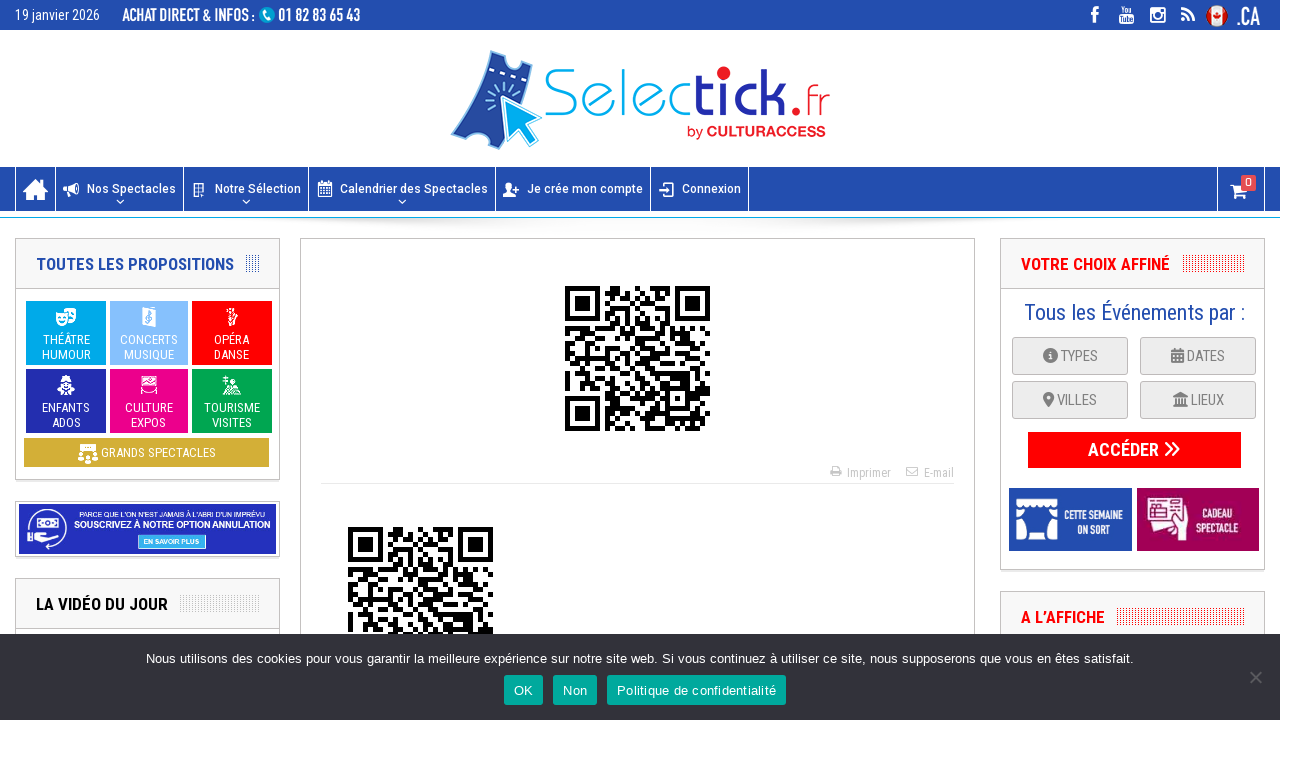

--- FILE ---
content_type: text/html; charset=UTF-8
request_url: https://selectick.fr/?attachment_id=14613
body_size: 29988
content:
<!DOCTYPE html>
<!--[if lt IE 7]>      <html class="no-js lt-ie9 lt-ie8 lt-ie7" dir="ltr" lang="fr-FR" prefix="og: https://ogp.me/ns#"> <![endif]-->
<!--[if IE 7]>         <html class="no-js lt-ie9 lt-ie8" dir="ltr" lang="fr-FR" prefix="og: https://ogp.me/ns#"> <![endif]-->
<!--[if IE 8]>         <html class="no-js lt-ie9" dir="ltr" lang="fr-FR" prefix="og: https://ogp.me/ns#"> <![endif]-->
<!--[if gt IE 8]><!--> <html class="no-js" dir="ltr" lang="fr-FR" prefix="og: https://ogp.me/ns#"> <!--<![endif]-->
    <head>
	<meta charset="UTF-8" />
        <meta http-equiv="X-UA-Compatible" content="IE=edge,chrome=1">
	<title>QR Code Image for post ID:14611 on 2023-01-15 | SelecTick</title>
	<link rel="profile" href="http://gmpg.org/xfn/11">
	<link rel="pingback" href="https://selectick.fr/xmlrpc.php">
<meta property="og:image" content="https://selectick.fr/wp-content/uploads/evo_qr_codes/qr_code-itznx4.png"/>
    <meta property="og:image:width" content="1024" />
    <meta property="og:image:height" content="1536" />

<meta property="og:title" content="QR Code Image for post ID:14611 on 2023-01-15"/>
<meta property="og:type" content="article"/>
<meta property="og:description" content=""/>
<meta property="og:url" content="https://selectick.fr/?attachment_id=14613"/>
<meta property="og:site_name" content="SelecTick"/>

<meta name="viewport" content="width=device-width, initial-scale=1, maximum-scale=1">
<link rel="shortcut icon" href="https://selectick.fr/wp-content/uploads/2020/10/favicon.png" />
<link rel="apple-touch-icon" href="https://selectick.fr/wp-content/uploads/2020/10/apple-touch.png" />

<link rel="pingback" href="https://selectick.fr/xmlrpc.php" />
        <!--[if lt IE 9]>
	<script src="https://selectick.fr/wp-content/themes/goodnews5/framework/helpers/js/html5.js"></script>
	<script src="https://selectick.fr/wp-content/themes/goodnews5/framework/helpers/js/IE9.js"></script>
	<![endif]-->
	
		<!-- All in One SEO 4.9.3 - aioseo.com -->
	<meta name="robots" content="max-image-preview:large" />
	<link rel="canonical" href="https://selectick.fr/?attachment_id=14613" />
	<meta name="generator" content="All in One SEO (AIOSEO) 4.9.3" />
		<meta property="og:locale" content="fr_FR" />
		<meta property="og:site_name" content="SelecTick | Spectacles &amp; Sorties sélectionnés" />
		<meta property="og:type" content="article" />
		<meta property="og:title" content="QR Code Image for post ID:14611 on 2023-01-15 | SelecTick" />
		<meta property="og:url" content="https://selectick.fr/?attachment_id=14613" />
		<meta property="article:published_time" content="2023-01-15T15:49:43+00:00" />
		<meta property="article:modified_time" content="2023-01-15T15:49:43+00:00" />
		<meta name="twitter:card" content="summary" />
		<meta name="twitter:title" content="QR Code Image for post ID:14611 on 2023-01-15 | SelecTick" />
		<script type="application/ld+json" class="aioseo-schema">
			{"@context":"https:\/\/schema.org","@graph":[{"@type":"BreadcrumbList","@id":"https:\/\/selectick.fr\/?attachment_id=14613#breadcrumblist","itemListElement":[{"@type":"ListItem","@id":"https:\/\/selectick.fr#listItem","position":1,"name":"Accueil","item":"https:\/\/selectick.fr","nextItem":{"@type":"ListItem","@id":"https:\/\/selectick.fr\/?attachment_id=14613#listItem","name":"QR Code Image for post ID:14611 on 2023-01-15"}},{"@type":"ListItem","@id":"https:\/\/selectick.fr\/?attachment_id=14613#listItem","position":2,"name":"QR Code Image for post ID:14611 on 2023-01-15","previousItem":{"@type":"ListItem","@id":"https:\/\/selectick.fr#listItem","name":"Accueil"}}]},{"@type":"ItemPage","@id":"https:\/\/selectick.fr\/?attachment_id=14613#itempage","url":"https:\/\/selectick.fr\/?attachment_id=14613","name":"QR Code Image for post ID:14611 on 2023-01-15 | SelecTick","inLanguage":"fr-FR","isPartOf":{"@id":"https:\/\/selectick.fr\/#website"},"breadcrumb":{"@id":"https:\/\/selectick.fr\/?attachment_id=14613#breadcrumblist"},"author":{"@id":"https:\/\/selectick.fr\/author\/#author"},"creator":{"@id":"https:\/\/selectick.fr\/author\/#author"},"datePublished":"2023-01-15T16:49:43+01:00","dateModified":"2023-01-15T16:49:43+01:00"},{"@type":"Organization","@id":"https:\/\/selectick.fr\/#organization","name":"SelecTick","description":"Spectacles & Sorties s\u00e9lectionn\u00e9s","url":"https:\/\/selectick.fr\/"},{"@type":"WebSite","@id":"https:\/\/selectick.fr\/#website","url":"https:\/\/selectick.fr\/","name":"SelecTick","description":"Spectacles & Sorties s\u00e9lectionn\u00e9s","inLanguage":"fr-FR","publisher":{"@id":"https:\/\/selectick.fr\/#organization"}}]}
		</script>
		<!-- All in One SEO -->

<link rel='dns-prefetch' href='//maps.googleapis.com' />
<link rel='dns-prefetch' href='//meet.jit.si' />
<link rel='dns-prefetch' href='//fonts.googleapis.com' />
<link rel='dns-prefetch' href='//maxcdn.bootstrapcdn.com' />
<link rel="alternate" type="application/rss+xml" title="SelecTick &raquo; Flux" href="https://selectick.fr/feed/" />
<link rel="alternate" type="application/rss+xml" title="SelecTick &raquo; Flux des commentaires" href="https://selectick.fr/comments/feed/" />
<link rel="alternate" type="application/rss+xml" title="SelecTick &raquo; QR Code Image for post ID:14611 on 2023-01-15 Flux des commentaires" href="https://selectick.fr/?attachment_id=14613/feed/" />
<link rel="alternate" title="oEmbed (JSON)" type="application/json+oembed" href="https://selectick.fr/wp-json/oembed/1.0/embed?url=https%3A%2F%2Fselectick.fr%2F%3Fattachment_id%3D14613" />
<link rel="alternate" title="oEmbed (XML)" type="text/xml+oembed" href="https://selectick.fr/wp-json/oembed/1.0/embed?url=https%3A%2F%2Fselectick.fr%2F%3Fattachment_id%3D14613&#038;format=xml" />
<style id='wp-img-auto-sizes-contain-inline-css' type='text/css'>
img:is([sizes=auto i],[sizes^="auto," i]){contain-intrinsic-size:3000px 1500px}
/*# sourceURL=wp-img-auto-sizes-contain-inline-css */
</style>
<link rel='stylesheet' id='formidable-css' href='https://selectick.fr/wp-content/plugins/formidable/css/formidableforms.css?ver=12019' type='text/css' media='all' />
<link rel='stylesheet' id='ptwoo-shop-as-client-pro-block-css' href='https://selectick.fr/wp-content/plugins/shop-as-client-pro/build/style-shop-as-client-pro.css?ver=6.1' type='text/css' media='all' />
<style id='wp-emoji-styles-inline-css' type='text/css'>

	img.wp-smiley, img.emoji {
		display: inline !important;
		border: none !important;
		box-shadow: none !important;
		height: 1em !important;
		width: 1em !important;
		margin: 0 0.07em !important;
		vertical-align: -0.1em !important;
		background: none !important;
		padding: 0 !important;
	}
/*# sourceURL=wp-emoji-styles-inline-css */
</style>
<style id='wp-block-library-inline-css' type='text/css'>
:root{--wp-block-synced-color:#7a00df;--wp-block-synced-color--rgb:122,0,223;--wp-bound-block-color:var(--wp-block-synced-color);--wp-editor-canvas-background:#ddd;--wp-admin-theme-color:#007cba;--wp-admin-theme-color--rgb:0,124,186;--wp-admin-theme-color-darker-10:#006ba1;--wp-admin-theme-color-darker-10--rgb:0,107,160.5;--wp-admin-theme-color-darker-20:#005a87;--wp-admin-theme-color-darker-20--rgb:0,90,135;--wp-admin-border-width-focus:2px}@media (min-resolution:192dpi){:root{--wp-admin-border-width-focus:1.5px}}.wp-element-button{cursor:pointer}:root .has-very-light-gray-background-color{background-color:#eee}:root .has-very-dark-gray-background-color{background-color:#313131}:root .has-very-light-gray-color{color:#eee}:root .has-very-dark-gray-color{color:#313131}:root .has-vivid-green-cyan-to-vivid-cyan-blue-gradient-background{background:linear-gradient(135deg,#00d084,#0693e3)}:root .has-purple-crush-gradient-background{background:linear-gradient(135deg,#34e2e4,#4721fb 50%,#ab1dfe)}:root .has-hazy-dawn-gradient-background{background:linear-gradient(135deg,#faaca8,#dad0ec)}:root .has-subdued-olive-gradient-background{background:linear-gradient(135deg,#fafae1,#67a671)}:root .has-atomic-cream-gradient-background{background:linear-gradient(135deg,#fdd79a,#004a59)}:root .has-nightshade-gradient-background{background:linear-gradient(135deg,#330968,#31cdcf)}:root .has-midnight-gradient-background{background:linear-gradient(135deg,#020381,#2874fc)}:root{--wp--preset--font-size--normal:16px;--wp--preset--font-size--huge:42px}.has-regular-font-size{font-size:1em}.has-larger-font-size{font-size:2.625em}.has-normal-font-size{font-size:var(--wp--preset--font-size--normal)}.has-huge-font-size{font-size:var(--wp--preset--font-size--huge)}.has-text-align-center{text-align:center}.has-text-align-left{text-align:left}.has-text-align-right{text-align:right}.has-fit-text{white-space:nowrap!important}#end-resizable-editor-section{display:none}.aligncenter{clear:both}.items-justified-left{justify-content:flex-start}.items-justified-center{justify-content:center}.items-justified-right{justify-content:flex-end}.items-justified-space-between{justify-content:space-between}.screen-reader-text{border:0;clip-path:inset(50%);height:1px;margin:-1px;overflow:hidden;padding:0;position:absolute;width:1px;word-wrap:normal!important}.screen-reader-text:focus{background-color:#ddd;clip-path:none;color:#444;display:block;font-size:1em;height:auto;left:5px;line-height:normal;padding:15px 23px 14px;text-decoration:none;top:5px;width:auto;z-index:100000}html :where(.has-border-color){border-style:solid}html :where([style*=border-top-color]){border-top-style:solid}html :where([style*=border-right-color]){border-right-style:solid}html :where([style*=border-bottom-color]){border-bottom-style:solid}html :where([style*=border-left-color]){border-left-style:solid}html :where([style*=border-width]){border-style:solid}html :where([style*=border-top-width]){border-top-style:solid}html :where([style*=border-right-width]){border-right-style:solid}html :where([style*=border-bottom-width]){border-bottom-style:solid}html :where([style*=border-left-width]){border-left-style:solid}html :where(img[class*=wp-image-]){height:auto;max-width:100%}:where(figure){margin:0 0 1em}html :where(.is-position-sticky){--wp-admin--admin-bar--position-offset:var(--wp-admin--admin-bar--height,0px)}@media screen and (max-width:600px){html :where(.is-position-sticky){--wp-admin--admin-bar--position-offset:0px}}

/*# sourceURL=wp-block-library-inline-css */
</style><link rel='stylesheet' id='wc-blocks-style-css' href='https://selectick.fr/wp-content/plugins/woocommerce/assets/client/blocks/wc-blocks.css?ver=wc-10.4.0' type='text/css' media='all' />
<style id='global-styles-inline-css' type='text/css'>
:root{--wp--preset--aspect-ratio--square: 1;--wp--preset--aspect-ratio--4-3: 4/3;--wp--preset--aspect-ratio--3-4: 3/4;--wp--preset--aspect-ratio--3-2: 3/2;--wp--preset--aspect-ratio--2-3: 2/3;--wp--preset--aspect-ratio--16-9: 16/9;--wp--preset--aspect-ratio--9-16: 9/16;--wp--preset--color--black: #000000;--wp--preset--color--cyan-bluish-gray: #abb8c3;--wp--preset--color--white: #ffffff;--wp--preset--color--pale-pink: #f78da7;--wp--preset--color--vivid-red: #cf2e2e;--wp--preset--color--luminous-vivid-orange: #ff6900;--wp--preset--color--luminous-vivid-amber: #fcb900;--wp--preset--color--light-green-cyan: #7bdcb5;--wp--preset--color--vivid-green-cyan: #00d084;--wp--preset--color--pale-cyan-blue: #8ed1fc;--wp--preset--color--vivid-cyan-blue: #0693e3;--wp--preset--color--vivid-purple: #9b51e0;--wp--preset--gradient--vivid-cyan-blue-to-vivid-purple: linear-gradient(135deg,rgb(6,147,227) 0%,rgb(155,81,224) 100%);--wp--preset--gradient--light-green-cyan-to-vivid-green-cyan: linear-gradient(135deg,rgb(122,220,180) 0%,rgb(0,208,130) 100%);--wp--preset--gradient--luminous-vivid-amber-to-luminous-vivid-orange: linear-gradient(135deg,rgb(252,185,0) 0%,rgb(255,105,0) 100%);--wp--preset--gradient--luminous-vivid-orange-to-vivid-red: linear-gradient(135deg,rgb(255,105,0) 0%,rgb(207,46,46) 100%);--wp--preset--gradient--very-light-gray-to-cyan-bluish-gray: linear-gradient(135deg,rgb(238,238,238) 0%,rgb(169,184,195) 100%);--wp--preset--gradient--cool-to-warm-spectrum: linear-gradient(135deg,rgb(74,234,220) 0%,rgb(151,120,209) 20%,rgb(207,42,186) 40%,rgb(238,44,130) 60%,rgb(251,105,98) 80%,rgb(254,248,76) 100%);--wp--preset--gradient--blush-light-purple: linear-gradient(135deg,rgb(255,206,236) 0%,rgb(152,150,240) 100%);--wp--preset--gradient--blush-bordeaux: linear-gradient(135deg,rgb(254,205,165) 0%,rgb(254,45,45) 50%,rgb(107,0,62) 100%);--wp--preset--gradient--luminous-dusk: linear-gradient(135deg,rgb(255,203,112) 0%,rgb(199,81,192) 50%,rgb(65,88,208) 100%);--wp--preset--gradient--pale-ocean: linear-gradient(135deg,rgb(255,245,203) 0%,rgb(182,227,212) 50%,rgb(51,167,181) 100%);--wp--preset--gradient--electric-grass: linear-gradient(135deg,rgb(202,248,128) 0%,rgb(113,206,126) 100%);--wp--preset--gradient--midnight: linear-gradient(135deg,rgb(2,3,129) 0%,rgb(40,116,252) 100%);--wp--preset--font-size--small: 13px;--wp--preset--font-size--medium: 20px;--wp--preset--font-size--large: 36px;--wp--preset--font-size--x-large: 42px;--wp--preset--spacing--20: 0.44rem;--wp--preset--spacing--30: 0.67rem;--wp--preset--spacing--40: 1rem;--wp--preset--spacing--50: 1.5rem;--wp--preset--spacing--60: 2.25rem;--wp--preset--spacing--70: 3.38rem;--wp--preset--spacing--80: 5.06rem;--wp--preset--shadow--natural: 6px 6px 9px rgba(0, 0, 0, 0.2);--wp--preset--shadow--deep: 12px 12px 50px rgba(0, 0, 0, 0.4);--wp--preset--shadow--sharp: 6px 6px 0px rgba(0, 0, 0, 0.2);--wp--preset--shadow--outlined: 6px 6px 0px -3px rgb(255, 255, 255), 6px 6px rgb(0, 0, 0);--wp--preset--shadow--crisp: 6px 6px 0px rgb(0, 0, 0);}:where(.is-layout-flex){gap: 0.5em;}:where(.is-layout-grid){gap: 0.5em;}body .is-layout-flex{display: flex;}.is-layout-flex{flex-wrap: wrap;align-items: center;}.is-layout-flex > :is(*, div){margin: 0;}body .is-layout-grid{display: grid;}.is-layout-grid > :is(*, div){margin: 0;}:where(.wp-block-columns.is-layout-flex){gap: 2em;}:where(.wp-block-columns.is-layout-grid){gap: 2em;}:where(.wp-block-post-template.is-layout-flex){gap: 1.25em;}:where(.wp-block-post-template.is-layout-grid){gap: 1.25em;}.has-black-color{color: var(--wp--preset--color--black) !important;}.has-cyan-bluish-gray-color{color: var(--wp--preset--color--cyan-bluish-gray) !important;}.has-white-color{color: var(--wp--preset--color--white) !important;}.has-pale-pink-color{color: var(--wp--preset--color--pale-pink) !important;}.has-vivid-red-color{color: var(--wp--preset--color--vivid-red) !important;}.has-luminous-vivid-orange-color{color: var(--wp--preset--color--luminous-vivid-orange) !important;}.has-luminous-vivid-amber-color{color: var(--wp--preset--color--luminous-vivid-amber) !important;}.has-light-green-cyan-color{color: var(--wp--preset--color--light-green-cyan) !important;}.has-vivid-green-cyan-color{color: var(--wp--preset--color--vivid-green-cyan) !important;}.has-pale-cyan-blue-color{color: var(--wp--preset--color--pale-cyan-blue) !important;}.has-vivid-cyan-blue-color{color: var(--wp--preset--color--vivid-cyan-blue) !important;}.has-vivid-purple-color{color: var(--wp--preset--color--vivid-purple) !important;}.has-black-background-color{background-color: var(--wp--preset--color--black) !important;}.has-cyan-bluish-gray-background-color{background-color: var(--wp--preset--color--cyan-bluish-gray) !important;}.has-white-background-color{background-color: var(--wp--preset--color--white) !important;}.has-pale-pink-background-color{background-color: var(--wp--preset--color--pale-pink) !important;}.has-vivid-red-background-color{background-color: var(--wp--preset--color--vivid-red) !important;}.has-luminous-vivid-orange-background-color{background-color: var(--wp--preset--color--luminous-vivid-orange) !important;}.has-luminous-vivid-amber-background-color{background-color: var(--wp--preset--color--luminous-vivid-amber) !important;}.has-light-green-cyan-background-color{background-color: var(--wp--preset--color--light-green-cyan) !important;}.has-vivid-green-cyan-background-color{background-color: var(--wp--preset--color--vivid-green-cyan) !important;}.has-pale-cyan-blue-background-color{background-color: var(--wp--preset--color--pale-cyan-blue) !important;}.has-vivid-cyan-blue-background-color{background-color: var(--wp--preset--color--vivid-cyan-blue) !important;}.has-vivid-purple-background-color{background-color: var(--wp--preset--color--vivid-purple) !important;}.has-black-border-color{border-color: var(--wp--preset--color--black) !important;}.has-cyan-bluish-gray-border-color{border-color: var(--wp--preset--color--cyan-bluish-gray) !important;}.has-white-border-color{border-color: var(--wp--preset--color--white) !important;}.has-pale-pink-border-color{border-color: var(--wp--preset--color--pale-pink) !important;}.has-vivid-red-border-color{border-color: var(--wp--preset--color--vivid-red) !important;}.has-luminous-vivid-orange-border-color{border-color: var(--wp--preset--color--luminous-vivid-orange) !important;}.has-luminous-vivid-amber-border-color{border-color: var(--wp--preset--color--luminous-vivid-amber) !important;}.has-light-green-cyan-border-color{border-color: var(--wp--preset--color--light-green-cyan) !important;}.has-vivid-green-cyan-border-color{border-color: var(--wp--preset--color--vivid-green-cyan) !important;}.has-pale-cyan-blue-border-color{border-color: var(--wp--preset--color--pale-cyan-blue) !important;}.has-vivid-cyan-blue-border-color{border-color: var(--wp--preset--color--vivid-cyan-blue) !important;}.has-vivid-purple-border-color{border-color: var(--wp--preset--color--vivid-purple) !important;}.has-vivid-cyan-blue-to-vivid-purple-gradient-background{background: var(--wp--preset--gradient--vivid-cyan-blue-to-vivid-purple) !important;}.has-light-green-cyan-to-vivid-green-cyan-gradient-background{background: var(--wp--preset--gradient--light-green-cyan-to-vivid-green-cyan) !important;}.has-luminous-vivid-amber-to-luminous-vivid-orange-gradient-background{background: var(--wp--preset--gradient--luminous-vivid-amber-to-luminous-vivid-orange) !important;}.has-luminous-vivid-orange-to-vivid-red-gradient-background{background: var(--wp--preset--gradient--luminous-vivid-orange-to-vivid-red) !important;}.has-very-light-gray-to-cyan-bluish-gray-gradient-background{background: var(--wp--preset--gradient--very-light-gray-to-cyan-bluish-gray) !important;}.has-cool-to-warm-spectrum-gradient-background{background: var(--wp--preset--gradient--cool-to-warm-spectrum) !important;}.has-blush-light-purple-gradient-background{background: var(--wp--preset--gradient--blush-light-purple) !important;}.has-blush-bordeaux-gradient-background{background: var(--wp--preset--gradient--blush-bordeaux) !important;}.has-luminous-dusk-gradient-background{background: var(--wp--preset--gradient--luminous-dusk) !important;}.has-pale-ocean-gradient-background{background: var(--wp--preset--gradient--pale-ocean) !important;}.has-electric-grass-gradient-background{background: var(--wp--preset--gradient--electric-grass) !important;}.has-midnight-gradient-background{background: var(--wp--preset--gradient--midnight) !important;}.has-small-font-size{font-size: var(--wp--preset--font-size--small) !important;}.has-medium-font-size{font-size: var(--wp--preset--font-size--medium) !important;}.has-large-font-size{font-size: var(--wp--preset--font-size--large) !important;}.has-x-large-font-size{font-size: var(--wp--preset--font-size--x-large) !important;}
/*# sourceURL=global-styles-inline-css */
</style>

<style id='classic-theme-styles-inline-css' type='text/css'>
/*! This file is auto-generated */
.wp-block-button__link{color:#fff;background-color:#32373c;border-radius:9999px;box-shadow:none;text-decoration:none;padding:calc(.667em + 2px) calc(1.333em + 2px);font-size:1.125em}.wp-block-file__button{background:#32373c;color:#fff;text-decoration:none}
/*# sourceURL=/wp-includes/css/classic-themes.min.css */
</style>
<link rel='stylesheet' id='checkout-multistep-css' href='https://selectick.fr/wp-content/plugins/5-styles-multistep-checkout/frontend/css/multistep.css?ver=6.9' type='text/css' media='all' />
<link rel='stylesheet' id='awcp-comment-rating-styles-css' href='https://selectick.fr/wp-content/plugins/awesome-wp-comment-rating/css/style.css?ver=6.9' type='text/css' media='all' />
<link rel='stylesheet' id='dashicons-css' href='https://selectick.fr/wp-includes/css/dashicons.min.css?ver=6.9' type='text/css' media='all' />
<style id='dashicons-inline-css' type='text/css'>
[data-font="Dashicons"]:before {font-family: 'Dashicons' !important;content: attr(data-icon) !important;speak: none !important;font-weight: normal !important;font-variant: normal !important;text-transform: none !important;line-height: 1 !important;font-style: normal !important;-webkit-font-smoothing: antialiased !important;-moz-osx-font-smoothing: grayscale !important;}
/*# sourceURL=dashicons-inline-css */
</style>
<link rel='stylesheet' id='cookie-notice-front-css' href='https://selectick.fr/wp-content/plugins/cookie-notice/css/front.min.css?ver=2.5.11' type='text/css' media='all' />
<style id='woocommerce-inline-inline-css' type='text/css'>
.woocommerce form .form-row .required { visibility: visible; }
/*# sourceURL=woocommerce-inline-inline-css */
</style>
<link rel='stylesheet' id='plugins-css' href='https://selectick.fr/wp-content/themes/goodnews5/css/plugins.css?ver=6.9' type='text/css' media='all' />
<link rel='stylesheet' id='main-css' href='https://selectick.fr/wp-content/themes/goodnews5/css/main.css?ver=6.9' type='text/css' media='all' />
<link rel='stylesheet' id='responsive-css' href='https://selectick.fr/wp-content/themes/goodnews5/css/media.css?ver=6.9' type='text/css' media='all' />
<link rel='stylesheet' id='style-css' href='https://selectick.fr/wp-content/themes/child-theme/style.css?ver=6.9' type='text/css' media='all' />
<link rel='stylesheet' id='woocommerce-css' href='https://selectick.fr/wp-content/themes/goodnews5/framework/woocommerce/woocommerce.css?ver=6.9' type='text/css' media='all' />
<link rel='stylesheet' id='woocommerce-responsive-css' href='https://selectick.fr/wp-content/themes/goodnews5/framework/woocommerce/woocommerce-media.css?ver=6.9' type='text/css' media='all' />
<link rel='stylesheet' id='evcal_google_fonts-css' href='https://fonts.googleapis.com/css?family=Noto+Sans%3A400%2C400italic%2C700%7CMontserrat%3A700%2C800%2C900&#038;subset=latin%2Clatin-ext&#038;ver=4.5.3' type='text/css' media='all' />
<link rel='stylesheet' id='evcal_cal_default-css' href='//selectick.fr/wp-content/plugins/eventON/assets/css/eventon_styles.css?ver=4.5.3' type='text/css' media='all' />
<link rel='stylesheet' id='evo_font_icons-css' href='//selectick.fr/wp-content/plugins/eventON/assets/fonts/all.css?ver=4.5.3' type='text/css' media='all' />
<link rel='stylesheet' id='evo_TX_styles-css' href='//selectick.fr/wp-content/plugins/eventon-tickets/assets/tx_styles.css?ver=2.1' type='text/css' media='all' />
<link rel='stylesheet' id='eventon_dynamic_styles-css' href='//selectick.fr/wp-content/plugins/eventON/assets/css/eventon_dynamic_styles.css?ver=4.5.3' type='text/css' media='all' />
<link rel='stylesheet' id='wc_pv_intl-phones-lib-css-css' href='https://selectick.fr/wp-content/plugins/woo-phone-validator/assets/vendor/css/intlTelInput.min.css?ver=6.9' type='text/css' media='all' />
<link rel='stylesheet' id='wc_pv_css-style-css' href='https://selectick.fr/wp-content/plugins/woo-phone-validator/assets/css/frontend.min.css?ver=1.3.0' type='text/css' media='all' />
<link rel='stylesheet' id='evovo_styles-css' href='//selectick.fr/wp-content/plugins/eventon-ticket-variations-options/assets/evovo_styles.css?ver=1.0.4' type='text/css' media='all' />
<link rel='stylesheet' id='evo_wv_styles-css' href='https://selectick.fr/wp-content/plugins/eventon-weekly-view/assets/wv_styles.css?ver=2.0' type='text/css' media='all' />
<link rel='stylesheet' id='evo_dv_styles-css' href='//selectick.fr/wp-content/plugins/eventon-daily-view/assets/dv_styles.css?ver=6.9' type='text/css' media='all' />
<link rel='stylesheet' id='evo_el_styles-css' href='//selectick.fr/wp-content/plugins/eventon-event-lists/assets/el_styles.css?ver=6.9' type='text/css' media='all' />
<link rel='stylesheet' id='evo_fc_styles-css' href='https://selectick.fr/wp-content/plugins/eventon-full-cal/assets/fc_styles.css?ver=2.0.4' type='text/css' media='all' />
<link rel='stylesheet' id='evost_styles-css' href='//selectick.fr/wp-content/plugins/eventon-seats/assets/ST_styles.css?ver=6.9' type='text/css' media='all' />
<link rel='stylesheet' id='font-awesome-css' href='//maxcdn.bootstrapcdn.com/font-awesome/4.3.0/css/font-awesome.min.css?ver=4.3.0' type='text/css' media='all' />
<style id='font-awesome-inline-css' type='text/css'>
[data-font="FontAwesome"]:before {font-family: 'FontAwesome' !important;content: attr(data-icon) !important;speak: none !important;font-weight: normal !important;font-variant: normal !important;text-transform: none !important;line-height: 1 !important;font-style: normal !important;-webkit-font-smoothing: antialiased !important;-moz-osx-font-smoothing: grayscale !important;}
/*# sourceURL=font-awesome-inline-css */
</style>
<link rel='stylesheet' id='dkpdf-frontend-css' href='https://selectick.fr/wp-content/plugins/dk-pdf/build/frontend-style.css?ver=2.3.0' type='text/css' media='all' />
<style id='posts-table-pro-head-inline-css' type='text/css'>
table.posts-data-table { visibility: hidden; }
/*# sourceURL=posts-table-pro-head-inline-css */
</style>
<link rel='stylesheet' id='black-style-css' href='https://selectick.fr/wp-content/themes/goodnews5/css/flamingo.css?ver=6.9' type='text/css' media='all' />
<link rel='stylesheet' id='boxzilla-css' href='https://selectick.fr/wp-content/plugins/boxzilla/assets/css/styles.css?ver=3.4.5' type='text/css' media='all' />
<link rel='stylesheet' id='bsf-Defaults-css' href='https://selectick.fr/wp-content/uploads/smile_fonts/Defaults/Defaults.css?ver=3.21.2' type='text/css' media='all' />
<link rel='stylesheet' id='woo_discount_pro_style-css' href='https://selectick.fr/wp-content/plugins/woo-discount-rules-pro/Assets/Css/awdr_style.css?ver=2.6.13' type='text/css' media='all' />
<link rel='stylesheet' id='redux-google-fonts-mom_options-css' href='https://fonts.googleapis.com/css?family=Roboto+Condensed%3A300%2C400%2C700%2C300italic%2C400italic%2C700italic%7CRoboto%3A500&#038;ver=1760332398' type='text/css' media='all' />
<script type="text/javascript" src="https://selectick.fr/wp-includes/js/jquery/jquery.min.js?ver=3.7.1" id="jquery-core-js"></script>
<script type="text/javascript" src="https://selectick.fr/wp-includes/js/jquery/jquery-migrate.min.js?ver=3.4.1" id="jquery-migrate-js"></script>
<script type="text/javascript" src="https://selectick.fr/wp-content/plugins/5-styles-multistep-checkout/frontend/js/multistep.js?ver=1768855323" id="checkout-multistep-js"></script>
<script type="text/javascript" id="cookie-notice-front-js-before">
/* <![CDATA[ */
var cnArgs = {"ajaxUrl":"https:\/\/selectick.fr\/wp-admin\/admin-ajax.php","nonce":"adf634f168","hideEffect":"fade","position":"bottom","onScroll":false,"onScrollOffset":100,"onClick":false,"cookieName":"cookie_notice_accepted","cookieTime":2592000,"cookieTimeRejected":2592000,"globalCookie":false,"redirection":false,"cache":false,"revokeCookies":false,"revokeCookiesOpt":"automatic"};

//# sourceURL=cookie-notice-front-js-before
/* ]]> */
</script>
<script type="text/javascript" src="https://selectick.fr/wp-content/plugins/cookie-notice/js/front.min.js?ver=2.5.11" id="cookie-notice-front-js"></script>
<script type="text/javascript" src="https://selectick.fr/wp-content/plugins/woocommerce/assets/js/jquery-blockui/jquery.blockUI.min.js?ver=2.7.0-wc.10.4.0" id="wc-jquery-blockui-js" defer="defer" data-wp-strategy="defer"></script>
<script type="text/javascript" src="https://selectick.fr/wp-content/plugins/woocommerce/assets/js/js-cookie/js.cookie.min.js?ver=2.1.4-wc.10.4.0" id="wc-js-cookie-js" defer="defer" data-wp-strategy="defer"></script>
<script type="text/javascript" id="woocommerce-js-extra">
/* <![CDATA[ */
var woocommerce_params = {"ajax_url":"/wp-admin/admin-ajax.php","wc_ajax_url":"/?wc-ajax=%%endpoint%%","i18n_password_show":"Afficher le mot de passe","i18n_password_hide":"Masquer le mot de passe"};
//# sourceURL=woocommerce-js-extra
/* ]]> */
</script>
<script type="text/javascript" src="https://selectick.fr/wp-content/plugins/woocommerce/assets/js/frontend/woocommerce.min.js?ver=10.4.0" id="woocommerce-js" defer="defer" data-wp-strategy="defer"></script>
<script type="text/javascript" src="https://selectick.fr/wp-content/themes/goodnews5/framework/woocommerce/woocommerce.js?ver=6.9" id="mom-woocommerce-js-js"></script>
<script type="text/javascript" id="evo-inlinescripts-header-js-after">
/* <![CDATA[ */
jQuery(document).ready(function($){});
//# sourceURL=evo-inlinescripts-header-js-after
/* ]]> */
</script>
<script></script><link rel="https://api.w.org/" href="https://selectick.fr/wp-json/" /><link rel="alternate" title="JSON" type="application/json" href="https://selectick.fr/wp-json/wp/v2/media/14613" /><link rel="EditURI" type="application/rsd+xml" title="RSD" href="https://selectick.fr/xmlrpc.php?rsd" />
<meta name="generator" content="WordPress 6.9" />
<meta name="generator" content="WooCommerce 10.4.0" />
<link rel='shortlink' href='https://selectick.fr/?p=14613' />
        <style type="text/css">
            .checkout-display-steps-container li {
                background: #bcbec0;
                color: #234eaf;
            }
            .multistep_checkout_steps_color li.active{
                background: #234eaf;
                color: #fff;
            }
            .checkout-display-steps-container li.enabled {
                background: #00aae9;
                color: #fff;
            }
            .multistep-nav a{
                background: #bcbec0;
                color: #234eaf;
                padding: 5px 15px;
                text-decoration: none;
            }
            .multistep-nav {
                    display: flex;
                    margin: 30px 0;
            }
            .multistep-nav div {
                width: 100%;
            }
            .multistep-nav-right {
                text-align: right;
            }
        </style>
        <script>
	function expand(param) {
		param.style.display = (param.style.display == "none") ? "block" : "none";
	}
	function read_toggle(id, more, less) {
		el = document.getElementById("readlink" + id);
		el.innerHTML = (el.innerHTML == more) ? less : more;
		expand(document.getElementById("read" + id));
	}
	</script><script>document.documentElement.className += " js";</script>
<meta name="facebook-domain-verification" content="rulpvaw97m5pbzt9xk6o24u4uxoz57" />	<noscript><style>.woocommerce-product-gallery{ opacity: 1 !important; }</style></noscript>
	

<!-- EventON Version -->
<meta name="generator" content="EventON 4.5.3" />

<meta name="generator" content="Powered by WPBakery Page Builder - drag and drop page builder for WordPress."/>
<script>(()=>{var o=[],i={};["on","off","toggle","show"].forEach((l=>{i[l]=function(){o.push([l,arguments])}})),window.Boxzilla=i,window.boxzilla_queue=o})();</script><link rel="icon" href="https://selectick.fr/wp-content/uploads/2021/09/cropped-site-icon-32x32.png" sizes="32x32" />
<link rel="icon" href="https://selectick.fr/wp-content/uploads/2021/09/cropped-site-icon-192x192.png" sizes="192x192" />
<link rel="apple-touch-icon" href="https://selectick.fr/wp-content/uploads/2021/09/cropped-site-icon-180x180.png" />
<meta name="msapplication-TileImage" content="https://selectick.fr/wp-content/uploads/2021/09/cropped-site-icon-270x270.png" />
<style type="text/css">

*[id^='readlink'] {
 font-weight: bold;
 color: #234eaf;
 background: #ffffff;
 padding: 0px;
 border-bottom: 0px solid ;
 -webkit-box-shadow: none !important;
 box-shadow: none !important;
 -webkit-transition: none !important;
}

*[id^='readlink']:hover {
 font-weight: bold;
 color: #00aae9;
 padding: 0px;
 border-bottom: 0px solid ;
}

*[id^='readlink']:focus {
 outline: none;
 color: #234eaf;
}

</style>
		<style type="text/css" id="wp-custom-css">
			 		</style>
		<style type="text/css" title="dynamic-css" class="options-output">{color:transparent;}.top_banner{background-color:transparent;}.top_banner a.tob_banner_close{color:#ff0000;}.mom_main_font,.topbar,#navigation .main-menu,.breaking-news,.breaking-news .bn-title,.feature-slider li .slide-caption h2,.news-box .nb-header .nb-title,a.show-more,.widget .widget-title,.widget .mom-socials-counter ul li,.main_tabs .tabs a,.mom-login-widget,.mom-login-widget input,.mom-newsletter h4,.mom-newsletter input,.mpsw-slider .slide-caption,.tagcloud a,button,input,select,textarea,.weather-widget,.weather-widget h3,.nb-inner-wrap .search-results-title,.show_all_results,.mom-social-share .ss-icon span.count,.mom-timeline,.mom-reveiw-system .review-header h2,.mom-reveiw-system .review-summary h3,.mom-reveiw-system .user-rate h3,.mom-reveiw-system .review-summary .review-score,.mom-reveiw-system .mom-bar,.mom-reveiw-system .review-footer,.mom-reveiw-system .stars-cr .cr,.mom-reveiw-system .review-circles .review-circle,.p-single .post-tags,.np-posts ul li .details .link,h2.single-title,.page-title,label,.portfolio-filter li,.pagination .main-title h1,.main-title h2,.main-title h3,.main-title h4,.main-title h5,.main-title h6,.mom-e3lan-empty,.user-star-rate .yr,.comment-wrap .commentnumber,.copyrights-area,.news-box .nb-footer a,#bbpress-forums li.bbp-header,.bbp-forum-title,div.bbp-template-notice,div.indicator-hint,#bbpress-forums fieldset.bbp-form legend,.bbp-s-title,#bbpress-forums .bbp-admin-links a,#bbpress-forums #bbp-user-wrapper h2.entry-title,.mom_breadcrumb,.single-author-box .articles-count,.not-found-wrap,.not-found-wrap h1,.gallery-post-slider.feature-slider li .slide-caption.fs-caption-alt p,.chat-author,.accordion .acc_title,.acch_numbers,.logo span,.device-menu-holder,#navigation .device-menu,.widget li .cat_num, .wp-caption-text, .mom_quote, div.progress_bar span, .widget_display_stats dl, .feature-slider .fs-nav.numbers a{font-family:"Roboto Condensed";}.button, .scrolling-box .sb-item h3, .widget ul li, .older-articles ul li, .copyrights-text, #comments .single-comment .comment-content .comment-reply-link, #comments .single-comment .comment-content .comment-edit-link, #navigation .main-menu > li .cats-mega-wrap .subcat li .subcat-title, .widget ul.twiter-list, #bbpress-forums ul.bbp-replies .bbp-reply-content .bbp-author-name, h1, h2, h3, h4, h5, h6{font-family:"Roboto Condensed";}body{font-family:"Roboto Condensed";font-weight:normal;font-style:normal;color:#8e8e8e;}body, body.layout-boxed{background-color:transparent;}{color:#234eaf;}.button, #commentform #submit-comment, input[type="submit"], #bbpress-forums #bbp-single-user-details + ul li a, #footer .button, .bbp-search-form #bbp_search_submit{background-color:#234eaf;}.button, #commentform #submit-comment, input[type="submit"], #bbpress-forums #bbp-single-user-details + ul li a, #footer .button, .bbp-search-form #bbp_search_submit{color:#ffffff;}{color:#234eaf;}.topbar, .copyrights-area, .topbar .top-nav > li ul.sub-menu li a:hover{background-color:#234eaf;}.topbar, .copyrights-area, .topbar .top-nav li a, .copyrights-text, .footer_menu li a{color:#ffffff;}{color:transparent;}.mom-social-icons li a.vector_icon{background-color:transparent;}.mom-social-icons li a.vector_icon{color:#ffffff;}.topbar .search-form button{color:#234eaf;}.navigation-inner,#navigation .nav-button, .nb-inner-wrap .search-results-title, .show_all_results, .nb-inner-wrap ul.s-results .s-img .post_format{background-color:#234eaf;}{color:#ffffff;}#navigation, .navigation-inner, #navigation .main-menu > li, #navigation .main-menu > li:last-child,  #navigation .nav-button, .nb-inner-wrap ul.s-results li, .nb-inner-wrap .search-results-title, .show_all_results, .nb-inner-wrap ul.s-results .s-img .post_format, .nb-inner-wrap .nb-inner,ul.main-menu > li:not(.mom_mega):not(.mom_mega_cats) ul.sub-menu, ul.main-menu > li:not(.mom_mega):not(.mom_mega_cats) ul.sub-menu li, #navigation .main-menu > li .cats-mega-wrap, #navigation .main-menu > li .cats-mega-wrap .cats-mega-inner, ul.main-menu > li .cats-mega-wrap ul.sub-menu li, #navigation .main-menu > li .cats-mega-wrap .subcat .mom-cat-latest .view_all_posts, #navigation .main-menu > li .cats-mega-wrap .subcat ul li, #navigation .main-menu > li .cats-mega-wrap.mom_cats_horizontal .subcat .mom-cat-latest li, ul.main-menu li.mom_mega .mom_mega_wrap ul li a, ul.main-menu li.mom_mega .mega_col_title > a, #navigation, #navigation .main-menu > li:hover > a, #navigation .main-menu > li.current-menu-item > a, .navigation_highlight_ancestor #navigation .main-menu > li.current-menu-ancestor > a, .navigation_highlight_ancestor #navigation .main-menu > li.current-menu-parent > a, #navigation .main-menu > li:hover > a:before, #navigation .main-menu > li.current-menu-item > a:before, .navigation_highlight_ancestor #navigation .main-menu > li.current-menu-ancestor > a:before, .navigation_highlight_ancestor #navigation .main-menu > li.current-menu-parent > a:before, ul.main-menu > li:not(.mom_mega):not(.mom_mega_cats) ul.sub-menu, ul.main-menu > li:not(.mom_mega):not(.mom_mega_cats) ul.sub-menu li, #navigation .main-menu > li .cats-mega-wrap, ul.main-menu > li:not(.mom_mega) ul.sub-menu li, .main-menu .mom_mega.menu-item-depth-0 > .mom_mega_wrap:before, #navigation .main-menu li.mom_mega.menu-item-depth-0 > .mom_mega_wrap, .device-menu-holder, #navigation .device-menu, #navigation .device-menu li.menu-item, #navigation .device-menu li .responsive-caret, #navigation .device-menu li.dm-active.mom_mega.menu-item-depth-0 > a {border-color:#ffffff;}#navigation .main-menu > li .cats-mega-wrap .cats-mega-inner:before{background-color:#ffffff;}{color:#00aae9;}#navigation{border-bottom-color:#00aae9;}.main-menu > li:not(.current-menu-item):not(.current-menu-ancestor) > a, #navigation .nav-button, .nb-inner-wrap ul.s-results .s-details h4, .nb-inner-wrap .search-results-title, .show_all_results a,  .ajax_search_results .sw-not_found{font-family:Roboto;font-weight:500;font-style:normal;}#navigation .main-menu > li:hover > a, #navigation .main-menu > li.current-menu-item > a, .navigation_highlight_ancestor #navigation .main-menu > li.current-menu-ancestor > a, .navigation_highlight_ancestor #navigation .main-menu > li.current-menu-parent > a, ul.main-menu > li:not(.mom_mega) ul.sub-menu li a, ul.main-menu li.mom_mega .mega_col_title > a, ul.main-menu li.mom_mega .mom_mega_wrap ul li a, .device-menu-holder, .device-menu-holder .mh-icon, .the_menu_holder_area i, .device-menu-holder .mh-caret, #navigation .device-menu li.menu-item a i, #navigation .device-menu li.menu-item > a, #navigation .device-menu li .responsive-caret{color:#234eaf;}#navigation .main-menu > li .cats-mega-wrap .subcat li .subcat-title a, ul.main-menu > li .cats-mega-wrap ul.sub-menu li.active a, ul.main-menu > li .cats-mega-wrap ul.sub-menu li.active a:before, #navigation .main-menu > li .cats-mega-wrap .subcat .mom-cat-latest .view_all_posts{color:#234eaf;}#navigation .nav-button{color:#ffffff;}{color:#c4c1c0;}.base-box, .sidebar .widget, .comment-form, div.bbp-template-notice, div.indicator-hint, #bbpress-forums fieldset.bbp-form legend, .scrolling-box:before, .news-box .older-articles ul.two-cols li, .news-box .older-articles ul li, .news-box .nb-footer, .nb-style3 .older-articles, .nb-style1 .nb1-older-articles ul.two-cols:before, .nb-style1 .recent-news, .sidebar .mom-posts-widget .mpw-post, .news-list .nl-item, .scrolling-box .owl-item, .mom-carousel .owl-wrapper, .sidebar .mom-recent-comments ul li, .blog-post .bp-head, .widget ul.twiter-list > li, .fs-image-nav .fs-prev, .fs-image-nav .fs-next, .fs-image-nav, .feature-slider.new-style .fs-image-nav:before, .news-box .nb-header, .sidebar .widget .widget-head, .main_tabs .tabs li, .base-box .base-box, .tabs_v3 ul.tabs li, .tabs_v1 ul.tabs li, .tabs_v2 ul.tabs li, .tabs_v3 ul.tabs li, .main_tabs .tabs, .layout-boxed .base-box, .layout-boxed .sidebar .widget, .layout-boxed .comment-form, .layout-boxed div.bbp-template-notice, .layout-boxed div.indicator-hint, .layout-boxed #bbpress-forums fieldset.bbp-form legend, ul.products li .product-inner, ul.products li .product-inner, ul.products li .mom_product_thumbnail, .widget.woocommerce:not(.widget_product_categories):not(.widget_layered_nav) ul li, .summary .woocommerce-product-rating{border-color:#c4c1c0;}.scrolling-box:after, .nb-style2 .older-articles .two-cols:before, .tabs_v3:before, .tabs_v1:before, .tabs_v2:before{background-color:#c4c1c0;}{color:#234eaf;}#footer{background-color:#234eaf;}{color:#00aae9;}#footer{border-color:#00aae9;}#footer .widget .widget-title{color:#ffffff;}{color:#00aae9;}#footer .widget .widget-title{border-color:#00aae9;}#footer .widget, #footer .widget a{color:#ffffff;}{color:#00aae9;}#footer .widget ul li{border-color:#00aae9;}{color:#86c1fd;}.scrollToTop{background-color:#86c1fd;}.scrollToTop{color:#ffffff;}{color:#000000;}.copyrights-area{background-color:#000000;}.copyrights-text{color:#ffffff;}.copyrights-text a{color:#ffffff;}</style><style type="text/css">
body, body.layout-boxed {
    background-image: none;
}
    
.header > .inner, .header .logo {
line-height: 40px;
height: 40px;
}
/* Category background */
/*HEADER*/
.header.logo-center .logo {margin-bottom: 0px;}
.topbar{height: 30px;line-height: 30px;}
.topbar .mom-social-icons li{margin-top:0px}
/*SEARCH DROPDOWN*/
.nb-inner-wrap .search-results-title:first-child{display:none}
.fa-icon-long-arrow-right:before{color:#ffffff}
.show_all_results a{color:#ffffff}
.show_all_results a:hover{color:#86C1FD}
/*LOGIN DROPDOWN*/
.nb-inner-wrap.sw-show{width:330px}

/*MENU HORIZONTAL*/
#navigation .main-menu > li .cats-mega-wrap.mom_cats_horizontal .subcat li .subcat-title span{display: none;}
ul.main-menu > li:not(.mom_mega) ul.sub-menu li{font-size:15px;font-weight:bold}
#navigation .main-menu > li .cats-mega-wrap .subcat .mom-cat-latest .view_all_posts{font-size:15px;font-weight:bold;text-transform: uppercase;}

/*WIDGETS*/
.sidebar .widget .widget-title{font-size: 17px;}
/*WIDGET IMAGE*/
div.widget.widget_media_image{padding: 0;width: 97.7%;text-align:center}
/*WIDGET HTML*/
div.textwidget.custom-html-widget{margin: -10px -15px 0 -12px;}
/*WIDGET ADS*/
div.widget.momizat-ads{padding:0}
.sidebar .mom-e3lanat-wrap{margin: -18px 0 -16px -18px;}
/*WIDGET POST SLIDER*/
.mpsw-slider .slide-caption{display:none}

/*BANNERS*/
.wpb_column .mom-e3lanat-wrap, .main-col .mom-e3lanat-wrap, .post .mom-e3lanat-wrap, .np-posts+.mom-e3lanat-wrap{margin-bottom:0}

/*VERTICAL POPUP*/
.boxzilla{border-radius:7px;padding:15px 15px 0!important}
.boxzilla-center-container .boxzilla{width:260px}
.nav-vertical-pop{line-height:10px;}
.nav-vertical-pop h3{background-color: #232eaf;margin-bottom: 10px;padding-top: 11px;padding-right: 0px;padding-bottom: 11.5px;padding-left: 0px;border-color: #EEEEEE;line-height: 1.4;font-size: 15px;color: #ffffff;text-align: center;margin: -10px -10px 5px;}
.nav-vertical-pop a{font-size:10px;padding-bottom:4px;}
.nav-vertical-pop a{font-size:10px;padding-bottom:4px;}
.label-pop:hover{padding:15px 25px 15px 15px;background:#234eaf;color:#ffffff;}
/*POP UP*/
.plusAA{float:right;margin-top:-270px!important;margin-right:-20px;}
.plusAA a{background: #232eaf;padding: 25px 7px;font-size: 20px;color:#ffffff}
.plusAA a:hover{background: #00aae9;}

/*CATEGORY GRID*/
div.vc_pageable-slide-wrapper.vc_clearfix{margin-right: 0!important}
.vc_gitem-zone{background-size:contain;margin-top:10px;}
.vc_gitem-post-data{margin-bottom:0px;padding-left: 15px;padding-right:15px;font-size: 12px;line-height: 16px;margin-top: -5px;}
.vc_gitem_row .vc_gitem-col{background-color:#ededed}
.vc_grid-item-mini{background-color:#ededed;border: 1px solid #bebaba;}
.vc_gitem-post-data h4{font-size:13px;margin-top:5px;padding: 0 3px;}
.vc_gitem-post-data-source-post_title{min-height:54px}
.vc-gitem-zone-height-mode-auto .vc_gitem-zone-img{height: 46px;display: block!important}
.vc_btn3.vc_btn3-shape-rounded{border-radius:0}
.vc_general.vc_btn3{display: block;border:none;padding: 7px;margin-top: -13px;}
.vc_btn3.vc_btn3-color-juicy-pink, .vc_btn3.vc_btn3-color-juicy-pink.vc_btn3-style-flat{background-color:#234eaf;margin-bottom: -25px;}
.vc_btn3.vc_btn3-color-juicy-pink.vc_btn3-style-flat:hover{background-color:#ff0000;border:none;}
.vc_btn3-container.vc_btn3-left{margin-left: 10px;margin-right: 10px;}

/*NEWS BOX*/
.base-box .read-more-link{background-color:#234eaf;color:#ffffff;font-size: 14px;padding: 2px 5px; display: block;text-align:center}
.base-box .read-more-link:hover{color:#ffffff;background-color:#ff0000}
.base-box .read-more-link i{padding-right:5px}
.news-box .nb-item-meta a{color:#ffffff !important}
.news-box .nb-item-meta a:hover{background-color:#234eaf;color:#ffffff !important}
.mom-post-meta{color:#000000}
.news-box.base-box {margin:0 -8px -10px -8px}

/*PAGE CATEGORY*/
#new.vc_separator.vc_separator_align_center h4{color:#234eaf;font-size:20px;}
#theatre.vc_separator.vc_separator_align_center h4{color:#00aae9;font-size:20px;}
#concerts.vc_separator.vc_separator_align_center h4{color:#ff0000;font-size:20px;}
#opera.vc_separator.vc_separator_align_center h4{color:#86C1FD;font-size:20px;}
#enfants.vc_separator.vc_separator_align_center h4{color:#234eaf;font-size:20px;}
#melo.vc_separator.vc_separator_align_center h4{color:#ff0000;font-size:20px;}
#gdspectacles.vc_separator.vc_separator_align_center h4{color:#00aae9;font-size:20px;}
#culture.vc_separator.vc_separator_align_center h4{color:#000000;font-size:20px;}
#tourisme.vc_separator.vc_separator_align_center h4{color:#575756;font-size:20px;}
#archives.vc_separator.vc_separator_align_center h4{color:#575756;font-size:20px;}
.blog-post .bp-head h2{font-size:13px;margin:-10px 0 0 0;min-height: 68px;}
.posts-grid.cols-4 .mom-grid-item{padding:0}
.blog-post .bp-details p {top: -15px;margin-bottom: -10px;font-size: 12px;line-height: 1.5;}
.mom-social-share.ss-horizontal{padding: 0px;border-top: 0px;padding-bottom: 7px;}
.base-box{margin-bottom: 0px;}
.type-post .post-format-icon{display:none}
.category-description{margin: -10px -7px 0px;padding:10px 0 0 0}
.blog-post .bp-head{border-bottom:0;margin-bottom:-10px}
.posts-grid .blog-post{padding:7px;margin: 10px 3px 5px 3px;background: #ededed;border: 1px solid #bebaba;}

/*POST*/
.vc_column_container>.vc_column-inner{padding-left: 0px;padding-right: 0px;}
.vc_row{margin: -10px -15px;}
.single-post-meta {padding-bottom: 2px;margin-bottom: 16px;margin-top: -15px;}
.p-single .post-tile{display: none;}
#comments .single-comment .comment-content .comment-reply-link{display:none}
#comments .single-comment .comment-content .comment-edit-link{display:none}
#comments .single-comment .comment-content .comment-author{float:left;padding-right:20px}
.awcr-rating-container > input + label:before{margin-bottom:5px}
.villegeneral{ font-size: 13px; line-height: 15px;}
div.villebouton{background-color: #ff0000; float: left; margin:2px; padding: 6px 0 3px;}
div.villebouton a{color: #fff;}
div.villebouton:hover{background-color: #232EAF;}
.read_div{margin-top: -40px;}
/*FORMULAIRE DE REDIRECTION-BOUTON*/
.redirectAA{background: #ff0000; color: #ffffff; padding: 10px; display: block; text-align: center;margin-top: 7px;}

/*RELATED*/
h2.single-title{margin-bottom: 10px;margin-top: 18px;color:#1d71b8;font-size: 22px;padding-left:25px}
.single-related-posts{margin-left: -8px;}
.single-related-posts li {width: 186px;margin-right:10px}
.single-related-posts li img{margin-bottom:5px;}
.single-related-posts li h4{padding:0 5px;min-height:30px;font-weight:bold;min-height: 46px;}
.single-related-posts li .mom-post-meta{display:block;padding:0 5px}
.single-related-posts li .mom-post-meta > span, .mom-post-meta > a{margin-right: unset;float:none}

/*POPUP TICKET INFORMATIONS*/
.evost_tooltip {position: fixed;left: 45% !important;visibility: hidden;font-family: 'roboto condensed';background-color: #fff;z-index: 99999;border: 1px solid #d8d8d8;border-radius: 5px;pointer-events: none;-webkit-box-shadow: 0px 2px 10px rgba(0, 0, 0, 0.08);box-shadow: 0px 2px 10px rgba(0, 0, 0, 0.08);-webkit-transition: all .5s ease; -moz-transition: all .5s ease;-ms-transition: all .5s ease;-o-transition: all .5s ease;transition: all .5s ease;} 
.ev_more_text{font-size:18px;}

/*FULLCAL ON POST PAGE*/
.eventon_fc_days{margin-bottom:10px!important}
.ajde_evcal_calendar .evo_sort_btn{display:none}
.evofc_months_strip.names .evo_fc_day{padding-top: 5px;padding-bottom: 35px;}
.evofc_months_strip .eventon_fc_days .evo_fc_day.has_events span b{color:#000000}
.evofc_months_strip.names .evo_fc_day.has_events span{ top: 23px;padding: 1px;}
p#evcal_cur.evo_month_title{color:#808080}
.ajde_evcal_calendar .calendar_header .evcal_arrows{border-color:#808080}
.eventon_fullcal .evo_fc_day{font-size: 14px;font-weight: 400;color:#808080;border-top:1px solid #808080;border-right:1px solid #808080}
.eventon_fc_days, .eventon_fc_daynames{border-left:1px solid #808080}
.eventon_fullcal .evo_fc_day.bb{border-bottom:1px solid #808080}
.eventon_fc_days .evo_fc_day.has_events {background:#234eaf!important;color:#ffffff!important;font-weight: 700;opacity:1!important}
.evofc_months_strip.names .eventon_fc_days .evo_fc_day.has_events span i{background-color:#234eaf !important;font-size: 8px;padding: 3px 5px;}
.evofc_months_strip .eventon_fc_days .evo_fc_day.has_events span i{background:#234eaf}
.eventon_events_list .eventon_list_event .ev_ftImg{height:112px!important;max-height: 112px !important;}
#evcal_list .eventon_list_event p a.desc_trig{min-height:110px}
.evoTX_wc.tximg .evotx_image img{max-width: 50%!important;float:right}
.evotx_ticket_purchase_section{width: 100%;}
.evoTX_wc.tximg .evoTX_wc_section{padding-top:0}
.eventon_fc_days .evo_fc_day.today:before{background-color: #ff0000;}
.evoFC_nextto.evoFC .evofc_day.has_events span{padding:0}

/*EVENT*/
.evcal_eventcard .evo_metarow_tix .tximg .tx_wc_notic{margin:0}
#evcal_list .eventon_list_event .event_description p.evotx_success_msg{padding:15px;}
.evo_metarow_tix .evotx_success_msg:before{left: 28%;margin: 7px 0 0 -50px;height: 50px;width: 50px;line-height: 30px;}
.evotx_success_msg span{display:none}
#evcal_list .eventon_list_event .event_description .evcal_btn{border-radius:0;background:#FF0000;font-size:11px}
#evcal_list .eventon_list_event .event_description .evcal_btn:hover{background:#313232}
.evost_tt_content .evost_ttc_data .value{color:#000000}
.evost_tix_stub_content{border: 1px solid #FF0000;}

/*EVENT-TOP*/
.evcal_cblock .evo_start{font-size: 40px;text-align: center;color: black;}
.evcal_cblock .evo_start em.day{font-size: 18px;}
.evcal_cblock .evo_start em.month{font-size: 18px;}
.eventon_events_list .eventon_list_event .evcal_desc .evcal_desc_info{font-size: 16px;opacity: 1;}
.eventon_events_list .eventon_list_event .evcal_desc .evcal_time{padding-left: 20px;font-weight: bold}
#evcal_list .eventon_list_event .evcal_desc em{font-size: 14px;font-style: normal;}
.evcal_desc .evcal_desc3 em i{color: #575756;font-style: normal;}
.eventon_events_list .eventon_list_event .evcal_desc .evcal_desc3 > *{display: block;padding-bottom: 4px;}
p.evotx_soldout{font-size: 24px!important;color: #fff!important;background: #FF0000;text-align: center;}

/*CALENDAR MONTHS*/
.ajde_evcal_calendar .calendar_header .evo_j_dates .legend a{padding: 5px 8px;display: inline;}
.ajde_evcal_calendar .calendar_header .evo_j_dates {margin-bottom: 15px;}
/*ON EVENT PAGE*/
.eventon_fullcal .evo_fc_day{padding: 15px 0;}

/*WEEKLY VIEW*/
.ajde_evcal_calendar.evoWV .EVOWV_dates p{border: 1px solid #808080;}
.ajde_evcal_calendar .calendar_header .evcal_arrows{border-color: #808080;}
.EVOWV_dates .evowv_arrow{border: 1px solid #808080;}
.EVOWV_content .EVOWV_change{background-color: #234eaf;}
.EVOWV_grid{border: 1px solid #808080;}
.evoWV.ajde_evcal_calendar .EVOWV_content .EVOWV_grid .evo_wv_day.today:before{background-color: #ff0000;}
.EVOWV_ranger a{background-color: #5ca7f4!important;}
.EVOWV_ranger a:hover{background-color: #86C1FD!important;}
.EVOWV_content ul.EVOWV_date_ranges li, ul.EVOWV_date_ranges{background-color: #86C1FD;border-color:#fff}
.EVOWV_content ul.EVOWV_date_ranges li:hover, .EVOWV_ranger a:hover{background-color: #5ca7f4}
.EVOWV_content ul.EVOWV_date_ranges li.thisweek{background-color: #5ca7f4;border-color:#fff}

/*DAILY VIEW*/
.ajde_evcal_calendar .evodv_current_day{background-color: #232eaf}
.ajde_evcal_calendar.evoDV .eventon_events_list .eventon_list_event .evcal_list_a{flex-direction: row;}

/*EVENT CARD*/
.ajde_evcal_calendar .eventon_list_event .event_description .evcal_btn{padding: 5px 10px;border-radius: 0px;}
.evoTX_wc_section .evotx_quantity .qty b.plu, .evotx_qty_adjuster b.plu{background-color: #234eaf;}
.evoTX_wc_section .evotx_quantity .qty b:hover, .evotx_qty_adjuster b:hover{opacity: 0.8;}
.evcal_evdata_row .evcal_evdata_cell h3{padding-bottom: 35px;}
.evcal_evdata_row .evcal_evdata_cell{padding-left: 5px!important;}

/*EVENT ICONES*/
.evcal_evdata_row i.fa{opacity:1}

/*EVENT CONTENT*/
.evcal_evdata_row, .evcal_evdata_row.evorow_2b .evorow_b{padding:15px}
.evcal_evdata_row .evcal_evdata_cell{padding-left: 25px;}
.evcal_evdata_row.evo_metarow_socialmedia{padding: 0;}
.evcal_evdata_row.evo_metarow_ICS{padding: 12px 20px}
.evcal_evdata_row i.fa{opacity:0.8}
.catprix i{padding-right: 5px; font-size: 24px; float: left;}

/*PRODUCT IMAGE & SEATMAP*/
.evoTX_wc.tximg .evotx_image{display:none}
.evoTX_wc.tximg .evoTX_wc_section{width: 100%;margin-top: -30px;}

/*SEAT MAP*/
.evost_inline_seat_map .evost_seat_layout_outter{background:#ffffff}
.evost_inline_seat_map .evost_seat_layout.map_area800-600{margin: 0px auto;}
.evost_inline_seat_map .evost_seat_layout.map_area900-700{margin: -28px auto;}
.evost_inline_seat_map .evost_seat_layout.map_area1000-800{margin: -70px auto;}
.evost_inline_seat_map .evost_seat_layout.map_area1200-800{margin: -123px auto;}
.evost_inline_seat_map .evost_seat_layout.map_area1500-1200{margin: -267px auto;}
.eventon_list_event .evo_metarow_tix .evoTX_wc{padding-top: 0;margin-left: -30px;}
.evotx_ticket_purchase_section{margin-right:0}

/*SEAT TOOLTIP*/
.evost_tt_content{padding: 10px 10px 0 10px;}

/*SHOP*/
ul.products li .mom_product_details .price{color:#a00057}

/*CART*/
.cart_totals .main-title{display:none}
.woocommerce .cart-collaterals .cart_totals{margin-top:-10px;float:right;margin-right: -1px;}
.cart-collaterals td{border: 1px solid #000000;}
.woocommerce-cart-form__contents th{padding: 5px 10px;border: 1px solid #000000;background: #ececec;font-size: 12px;text-transform: uppercase;}
.woocommerce-cart-form__contents td{border: 1px solid #000000;}
.screen-reader-text{display:none}
.woocommerce-cart-form__cart-item .product-thumbnail{width:10%;pointer-events: none;}
.woocommerce-cart-form__cart-item .product-name{pointer-events: none;}
.wc-proceed-to-checkout .button{display: flex;margin-top: -15px;background:#234eaf;text-transform: uppercase;}
.wc-proceed-to-checkout .button:hover{background:#434343;color:#ffffff}
.button{background:#234eaf;text-transform: uppercase;}
.button:hover{background:#434343;color:#ffffff}
.cart-collaterals .cart-subtotal th{border: 1px solid #000000;background:transparent;text-transform: uppercase;}
.cart-collaterals .fee th{border: 1px solid #000000;background:transparent;text-transform: uppercase;}
.cart-collaterals .order-total th{border: 1px solid #000000;background:#313133;color:#ffffff;text-transform: uppercase;}
.woocommerce-message .button{display: none;}

.woocommerce-message{line-height:0;margin: unset;}
.woocommerce-notices-wrapper li{list-style:none;font-size: 16px;color: #234eaf;padding-top:15px}
.button[name='update_cart'] {display: none !important;}

/*EVENT VARIATION ON CART /CHECKOUT*/
/*.evo_ticket_vos .evovo_spread {display:none}*/
.evo_ticket_vos .evovo_subtitle {display:none}
#order_review .evo_ticket_vos{margin-top: auto;margin-bottom:4px}
#order_review .evovo_subtitle {display:none}
#order_review .evo_ticket_vos .evovo_spread, #order_review .evo_ticket_vos .evovo_left, #order_review .evo_ticket_vos .evovo_subtitle{float:left;margin-bottom:5px}
/*IN CART*/
.variation dt{font-size:14px;float:left;padding-right:5px}
.variation p{font-size:14px}
dl.variation{margin-top: 20px;}
/*COMPLEMENT META EVENTON-VARIATION CHECKOUT*/
#order_review .evo_ticket_vos .evovo_left{flex-direction: unset;float: none!important;}
.shop_table .cart_item.evo_event_ticket_item .evotx_item_meta_data_p{margin-bottom:0px}
#order_review .evo_ticket_vos{width:89%}
.evo_ticket_vos span, .evo_ticket_vos{display: inline-block;}
.shop_table .cart_item.evo_event_ticket_item .evotx_itemmeta_secondary{background-color: unset;justify-content: unset;margin-top: 0;}

/*TABLEAU VARIATION ON EVENT*/
#progressBar {width: 100%;background-color: #CECECE;}
#bar {transition: width 2s;width: 1%;height: 30px;background-color: green;}
.new_line_prod {cursor: pointer;font-size: 12px;border-bottom:1px solid #e5e5e5}
.new_line_prod:hover{background-color: white;}
.patrice_quantity span.evo_label{display:none}
.evoTX_wc.tximg .evoTX_wc_section form{margin-right: 10px;margin-left: 5px!important;}
#varia span.woocommerce-Price-amount.amount bdi{font-size:12px;color:#808080}
.evotx_ticket_purchase_section p.evotx_quantity{border-bottom:none}
.eventon_list_event .evoTX_wc.tximg table.variations td.value{padding-top:10px}
.eventon_list_event .evoTX_wc.tximg table.variations td.label label, .eventon_list_event .evoTX_wc table.variations td.label label{display:none}
.eventon_list_event .evoTX_wc table.variations td{padding:10px 0 0 10px;}
table.table.table-responsive.table-sm.patrice_table{border:1px solid #e5e5e5}
.patrice_table th{font-size: 12px;padding: 4px 10px;background: #234eaf;color: #fff;border:1px solid #e5e5e5}
.evoTX_wc_section .evotx_quantity .qty b, .evotx_qty_adjuster b{height: 20px;width: 20px;font-size: 18px;line-height: 18px;}
.evoTX_wc_section .evotx_quantity .qty b.plu, .evotx_qty_adjuster b.plu{line-height: 20px;}
.evoTX_wc_section .evotx_quantity .qty em, .evotx_qty_adjuster em{font-size: 16px;line-height: 14px;}
.eventon_list_event .evo_metarow_tix .evoTX_wc .evotx_price_line{display:none!important}
.patrice_table span.qty.evotx_qty_adjuster{margin-bottom: -10px;margin-top: -15px!important;display:flex!important}
.ajde_evcal_calendar .evoTX_wc_section .evotx_quantity, .evo_lightbox_content .evoTX_wc_section .evotx_quantity{padding: 10px 10px 15px;}

/*GIFT CARD*/
.disappear{opacity:1}
ul.ywgc-template-categories{margin-left:-30px}
.ywgc-design-item{padding:0}
li.ywgc-template-item{padding: 0 30px 10px 10px;}
.ywgc-preset-title{padding-top:10px}
.ywgc-design-item button{margin-top:10px;padding: 0 16px;}
.gift-card-content-editor.step-appearance, .gift-card-content-editor.step-content {display: inline;float: left;}
.ywgc-generator input.ywgc-choose-image{display: inline;}
.ywgc-generator input.ywgc-product-picture{float: left;}
.gift-cards-list td{padding:10px 10px 20px 10px}
.ywgc_enter_code{padding:10px;margin-top: 10px;}
.ywgc_enter_code .form-row{padding:0}

/*WIDGET CART*/
.widget_shopping_cart_content{line-height:20px}
.widget.woocommerce:not(.widget_product_categories):not(.widget_layered_nav) ul li a{display:inline}
.remove_from_cart_button{font-size: x-large;}
.wc-forward{display: -webkit-inline-box;margin-bottom: 10px;padding: 0 10px;}

/*CHECKOUT MULTISTEP*/
.container-multistep-header{margin-left: -5px;margin-right: 7px;}
.checkout-display-steps-container li.active{text-align:center;background: #234eaf;color: #ffffff;font-weight:bold}
.checkout-display-steps-container li.active:after{border-left: 16px solid #234eaf;}
.checkout-display-steps-container li.enabled{text-align:center;background: #eeeeee;color: #313132;font-weight:bold}
.checkout-display-steps-container li.enabled:after{border-left: 16px solid #eeeeee;}
.checkout-display-steps-container li{text-align:center;background: #313132;color: #ffffff;font-weight:bold}
.checkout-display-steps-container-1 li{margin-right:5px}
.checkout-display-steps-container-1 li:after{border-left: 16px solid #313132;}
.multistep-nav{display:block}
.multistep-nav a{background: #234eaf;color: #ffffff;}
.multistep-nav a:hover{background: #575756;}
.select2-container--default .select2-selection--single{border: 1px solid #000;border-radius: 0px;}
p.form-row.form-row-wide.create-account.woocommerce-validated{background:#ecccdd;color:#000;padding-top:10px;}

/*CHECKOUT*/
td.product-name a{pointer-events:none}
span.item_meta_data_event_location{margin-top:-18px!important}
span.item_meta_data_evost_data{margin-top:-18px!important;margin-bottom:5px!important}
.woocommerce-form-coupon-toggle{margin-top:-30px}
.woocommerce-info{text-transform: uppercase;}
.order_details{margin-top:15px}
.mom_box_sc{list-style: none;color: #a00057;}
div#wbdv_date_confirm_root select, div#wpdv_birthday_field_root select{height:unset}
/*CHECKOUT DISPOSITION DES CHAMPS class-countries.php*/
.form-row-wide, .form-row-first, .form-row-last {clear: both !important;float: none !important;width: 100% !important;margin-right: 0 !important;}
.woocommerce-input-wrapper input{height:30px;border:1px solid #000000}
.woocommerce-input-wrapper select{height:35px;margin-top:-5px;border:1px solid #000000}
input#billing_address_2.input-text{display:none}
@media (min-width: 768px){
.form-row-first {width: 47% !important;float: left !important;margin-right: 5.8% !important;clear: both !important;}
.form-row-last {width: 47% !important;float: right !important;margin-right: 0 !important;clear: none !important; }
}

/*OPTION ANNULATION*/
#wc_checkout_add_ons{border: 2px solid #ff0000;padding: 13px 0 0 10px;margin-bottom: 10px;margin-top: 5px;}
#wc_checkout_add_ons span.description{padding: 10px 0px 0;font-size: 12px;line-height: 15px;margin-bottom: -10px;}
.select2-container--default .select2-selection--single{width: 99%;}
.select2-container--default .select2-selection--single .select2-selection__arrow{display:none}
#wc_checkout_add_ons label{font-size: 18px;font-weight: bold;color: #fff;padding: 7px;background: #ff0000;display: block;margin: -13px 0px 7px -10px;}
span.optional{font-size:13px;font-weight:normal;color:#ffffff}
.select2-container .select2-selection--single{border: 1px solid #000000;border-radius:0;height:39px}
.select2-container--open .select2-dropdown--below{width:200px!important;}
.select2-container--open .select2-dropdown--above{width:200px!important;}
.select2-container--default .select2-selection--single .select2-selection__rendered{line-height:35px;background-color:#f8f8f8}
.select2-container{position:unset;}

/*PAYMENT STEP*/
.shop_table .cart_item.evo_event_ticket_item .item_meta_data{float: left;padding-right: 50px;margin-top: -20px;}
.shop_table .cart_item.evo_event_ticket_item .item_meta_data span{font-size:12px}
.woocommerce-checkout-review-order-table th{padding: 5px 10px;border: 1px solid #000000;background: #ececec;font-size: 12px;text-transform: uppercase;}
.woocommerce-checkout-review-order-table td{padding: 5px 10px;border: 1px solid #000000;}
.cart-subtotal th{background:#ffffff;font-size: 15px;}
.order-total th{background:#313133;color: #ffffff;font-size: 15px;}
.payment_method_cardcom{display: inline-flex;}

/*THANKYOU*/
.woocommerce-order-details th{padding: 5px 10px;border: 1px solid #000000;background: #ececec;font-size: 12px;text-transform: uppercase;}
.wc-item-meta p{margin-bottom:0px}
.wc-item-meta{margin-bottom:auto}
.woocommerce-order-details .evo_event_ticket_item .wc-item-meta li{border-bottom: none;padding:none;line-height: 5px;}
.order-again{display:none}
.woocommerce-order-details .evo_event_ticket_item .wc-item-meta li strong{flex-basis:40%}
/*MASQUER LES BILLETS */.evotx_event_tickets_section{display:none}

/*BOUTON DOWNLOAD PDF*/
body .evcal_btn{background: #a00057;color:#ffffff;display: block;text-align:center;border-radius: 0px;margin-top:10px;font-size: 16px;}

/*BILLET SUR FIREFOX*/
.woocommerce-view-order .evotx_event_tickets_section table table tr{display:table-row}

/*LOGIN-REGISTER*/
.buttonAA2, input[type="submit"] {background:#234eaf;text-transform: uppercase;border:1px solid #ffffff;width:100%;font-weight:bold;line-height:20px;}
.buttonAA2, input[type="submit"]:hover{background:#00aae9;}
/*input:last-child, select:last-child, textarea:last-child, .mom-select:last-child{margin-bottom:-10px;}*/
.picker__select--month, .picker__select--year{padding: .4em;}
.woocommerce-privacy-policy-text{padding-top: 157px;}

/*LOST PASSWORD*/
div.woocommerce-message.base-box{background:green;color:#ffffff;margin-bottom:15px}
.woocommerce-password-strength.short{color:#ff0000;}
.woocommerce-password-strength.bad{color: #F09217;}
.woocommerce-password-strength.good{color: tan;}
.woocommerce-password-strength.strong{color: green;}

/*MY ACCOUNT TABS*/
.page-title{padding:10px;background:#eaeaea}
#my-account-menu-tab .myaccount-menu{margin:5px 0}
#my-account-menu-tab .myaccount-menu > li > a{font-size:14px;background:#234eaf;color:#ffffff;}
#my-account-menu-tab .myaccount-menu > li > a:hover{background:#313132;}
#my-account-menu-tab .myaccount-menu li.active > a{background:#313132;}
.shop_table th{padding: 5px 10px;border: 1px solid #000000;text-transform: uppercase;font-size: 12px;}
.shop_table td{padding: 0px 10px;border: 1px solid #000000;text-transform: uppercase;font-size: 12px;}
.form-row-wide, .form-row-first, .form-row-last{margin-bottom: 12px;}
.input-text{border: 1px solid;height: 30px;}
.woocommerce-Address a{color:#234eaf;font-size: 16px;font-weight: bold;}
.woocommerce-Address a:hover{color:#313132;}
.woocommerce-message a{font-weight:bold;color:#234eaf}
.woocommerce-message a:hover{;color:#313132}
.woocommerce-store-credit-actions{display: none}

/*PAGE TAXONOMY LOCATION*/
.evotax_term_card .evotax_term_details, .evotax_term_card {display: unset;}
.evo_location_card .evo_location_tax:after, .evotax_term_card .evotax_term_details:after{background-color:rgba(0, 0, 0, 0.4)}
div.evo_location_tax.evotax_term_details{width:100%;display: flex!important;height: 400px;}
h2.location_name.tax_term_name{color:#fff;padding-top: 20px;text-shadow: 1px 1px black;}
.evotax_term_card .tax_term_name a{color:#fff;text-shadow: 1px 1px black;}
p.location_address{color:#fff;text-shadow: 1px 1px black;}
.evo_cal_above{padding-top: 20px}

/*PRINT BILLETS */
@media screen{
.printonly{ display: none;}
}

/*REGLAGES ON 1280 SCREEN*/
@media (max-width: 1280px){
/*SEAT MAP*/
.evost_inline_seat_map .evost_seat_layout_outter{background:#ffffff}
.evost_inline_seat_map .evost_seat_layout.map_area800-600{margin: 0px auto;}
.evost_inline_seat_map .evost_seat_layout.map_area900-700{margin: -10px auto;}
.evost_inline_seat_map .evost_seat_layout.map_area1000-800{margin: -50px auto;}
.evost_inline_seat_map .evost_seat_layout.map_area1200-800{margin: -110px auto;}
.evost_inline_seat_map .evost_seat_layout.map_area1500-1200{margin: -250px auto;}
/*BANNERS ON 1280 SCREEN*/
/*.sidebar .mom-e3lanat-wrap{margin: -17px -17px -60px;}*/
.mom-e3lanat-inner{width: 86%!important;}
.top_banner .mom-e3lanat-inner{width: 96%!important;}
.footer_top_banner .mom-e3lanat-inner{width: 96%!important;}
.interbloc .mom-e3lanat-inner{width: 100%!important;}
}

/*REGLAGE POUR SCREEN 1024px*/
@media (max-width: 1024px){
/*CATEGORY GRID*/
.vc_basic_grid .vc_grid.vc_row .vc_grid-item.vc_visible-item, .vc_media_grid .vc_grid.vc_row .vc_grid-item.vc_visible-item{display: inline-block;width: 49%;}
/*BANNERS ON 1024 SCREEN*/
.mom-e3lanat-inner{width: 100%!important;}
/*SEATMAP*/
.evost_inline_seat_map .evost_seat_layout_outter{background:#ffffff}
.evost_inline_seat_map .evost_seat_layout.map_area650-350{margin: 0px auto;}
.evost_inline_seat_map .evost_seat_layout.map_area800-600{margin: -50px auto;}
.evost_inline_seat_map .evost_seat_layout.map_area900-700{margin: -90px auto}
.evost_inline_seat_map .evost_seat_layout.map_area1000-800{margin: -132px auto}
.evost_inline_seat_map .evost_seat_layout.map_area1200-800{margin: -177px auto}
.evost_inline_seat_map .evost_seat_layout.map_area1500-1200{margin: -332px auto}
.eventon_list_event .evo_metarow_tix .evoTX_wc{padding-top: 0;margin-left: -30px;}
.evotx_ticket_purchase_section{margin-right:0}
}

/*REGLAGES POUR MOBILE*/
@media (max-width: 604px){
.topbar .top-left-content{float: none;}
.topbar .top-right-content{background-color: #234eaf;}
.mom-social-icons li a.vector_icon i{color:#FFFFFF}
.wpb-js-composer .vc_tta.vc_general .vc_tta-panel-body>:last-child{width: 109%;margin-left: -15px;}
.shop_table{margin-left:-10px;width:106%}
.woocommerce-order-details .evo_event_ticket_item .wc-item-meta li{float:left;}
.woocommerce-order-details .evo_event_ticket_item .wc-item-meta li strong{flex-basis: auto;}
.evotx_event_tickets_section{margin: -30px -40px!important;background:none}
.mom-social-icons li a.vector_icon{color:#a00057}
.header.logo-center > .inner{padding: 10px 10px;margin: -25px 0 -40px 0;}
.vc_row[data-vc-full-width]{padding-right:10px;padding-left:10px}
.top-left-content a{color:#ffffff;}
.top_banner .inner{height:35px}
.footer_top_banner{margin-bottom:-70px;margin-left:10px}
/*NEWSLIST 1 SEULE COLONNE*/
.news-box .news-image img, .older-articles li img{width:100%}
.news-list .nl-item .news-summary.has-feature-image{padding:7px 10px 15px}
.news-list .nl-item .news-image{margin-bottom:10px}
/*CATEGORY GRID*/
.vc_basic_grid .vc_grid.vc_row .vc_grid-item.vc_visible-item, .vc_media_grid .vc_grid.vc_row .vc_grid-item.vc_visible-item{display: inline-block;width: 49%;}
/*CATEGORY GRID HOME*/
.posts-grid .mom-grid-item, .posts-grid.cols-3 .mom-grid-item{width: 50%!important;float: left;margin-bottom: 0px;}
.bp-head{min-height: 70px!important;}
/*RELATED*/
.single-related-posts{margin-right: -10px;}
.single-related-posts li{margin-right: 5px;display: inline-grid;width: 47%;}
/*EVENT*/
.evo_metarow_tix .evotx_success_msg:before {left: 26%;margin: 16px 0 0 -50px;height: 32px;width: 32px;line-height: 0px;}
/*FULL CAL*/
.evofc_months_strip.names .evo_fc_day.has_events span{top:15px}
/*REGLAGE DE LA MAP POUR MOBILE UNIQUEMENT*/
.evoTX_wc.tximg .evoTX_wc_section{width: 97%;margin-left:15px;}
.evost_inline_seat_map .evost_seat_layout_outter{background:#ffffff}
.evost_inline_seat_map .evost_seat_layout.map_area650-350{margin: -80px auto;}
.evost_inline_seat_map .evost_seat_layout.map_area800-600{margin: -165px auto;}
.evost_inline_seat_map .evost_seat_layout.map_area900-700{margin: -215px auto}
.evost_inline_seat_map .evost_seat_layout.map_area1000-800{margin: -260px auto}
.evost_inline_seat_map .evost_seat_layout.map_area1200-800{margin: -282px auto}
.evost_inline_seat_map .evost_seat_layout.map_area1500-1200{margin: -430px -30px}
.eventon_list_event .evo_metarow_tix .evoTX_wc{padding-top: 0;margin-left: -30px;}
.evotx_ticket_purchase_section{margin-right:0}
.evost_map_information{width:80%}
#evcal_list .eventon_list_event .event_description .evcal_btn{margin-right: 80px;}
/*LARGEUR DE LA PLACE COMMANDEE*/
.evost_selected_seats .evost_remove_tix, .evost_seats_in_cart .evost_remove_tix{right: 90px!important;}
.evost_tix_stub_content{width: 80%!important;}
}

/*REGLAGE POUR MOBILE 320px*/
@media (max-width: 320px){
/*RELATED*/
.single-related-posts li{    margin-right: 9px;display: inline-grid;width: 46%;}
/*REGLAGE DE LA MAP POUR MOBILE 320px UNIQUEMENT*/
.evoTX_wc.tximg .evoTX_wc_section{width: 92%;margin-left:10px;}
.evost_inline_seat_map .evost_seat_layout_outter{background:#FFFFFF}
.evost_inline_seat_map .evost_seat_layout.map_area650-350{margin: -105px auto;}
.evost_inline_seat_map .evost_seat_layout.map_area800-600{margin: -205px auto;}
.evost_inline_seat_map .evost_seat_layout.map_area900-700{margin: -250px auto}
.evost_inline_seat_map .evost_seat_layout.map_area1000-800{margin: -297px auto}
.evost_inline_seat_map .evost_seat_layout.map_area1200-800{margin: -315px auto}
.evost_inline_seat_map .evost_seat_layout.map_area1500-1200{margin: -495px auto}
/*CATEGORY GRID HOME*/
.posts-grid .mom-grid-item, .posts-grid.cols-3 .mom-grid-item{width: 50%!important;float: left;margin-bottom: 0px;}
.bp-head{min-height: 70px!important;}
}
</style>
<noscript><style> .wpb_animate_when_almost_visible { opacity: 1; }</style></noscript>    <link rel='stylesheet' id='wc-blocks-integration-css-css' href='https://selectick.fr/wp-content/plugins/custom-payment-gateways-woocommerce/build/style-index.css?ver=236eb729738f64b534be' type='text/css' media='all' />
</head>
    <body class="attachment wp-singular attachment-template-default single single-attachment postid-14613 attachmentid-14613 attachment-png wp-theme-goodnews5 wp-child-theme-child-theme theme-goodnews5 cookies-not-set woocommerce-no-js both-sidebars-all both-sidebars singular both_sidebars_same_width fade-imgs-in-appear sticky_navigation_on navigation_highlight_ancestor one-side-wide both-sidebars both-sides-true smooth_scroll_enable open_images_in_lightbox show_secondary_sidebar_on_ipad wpb-js-composer js-comp-ver-8.7.2 vc_responsive" itemscope="itemscope" itemtype="http://schema.org/WebPage">
    
        <!--[if lt IE 7]>
            <p class="browsehappy">You are using an <strong>outdated</strong> browser. Please <a href="http://browsehappy.com/">upgrade your browser</a> to improve your experience.</p>
        <![endif]-->
        <div class="boxed-wrap clearfix">
	    <div id="header-wrapper">
                         <div class="topbar">
  <div class="inner">
    <div class="today_date">
19 janvier 2026</div>
        <div class="top-left-content">
            <a href="tel:0182836543"><img src="/images/headphone.png" /></a>       </div> <!--tb left-->
        <div class="top-right-content">
            		    <ul class="mom-social-icons">
        
                <li class="facebook"><a target="_blank" class="vector_icon" href="https://www.facebook.com/share/V3p2rt28APpFKoAq/?mibextid=LQQJ4d"><i class="fa-icon-facebook "></i></a></li>        
        
        
        
                        <li class="youtube"><a target="_blank" class="vector_icon" href="https://www.youtube.com/channel/UCV2K1aJQ1DAzcT2IejVdLZQ"><i class="fa-icon-youtube"></i></a></li>
        
                        <li class="instagram"><a target="_blank" class="vector_icon" href="https://www.instagram.com/selectickfr/"><i class="fa-icon-instagram"></i></a></li>
        
        
        

        

        
                                     <li class="rss"><a target="_blank" class="vector_icon" href="https://selectick.fr/feed/"><i class="fa-icon-rss"></i></a></li>
        	
	<li><a target="_blank" class="vector_icon" href="https://selectick.ca/"><img src="https://selectick.fr/wp-content/uploads/2024/09/canada-flag.png" alt=""></i></a></li><li><a target="_blank" class="vector_icon" href="https://selectick.ca/"><img src="https://selectick.fr/wp-content/uploads/2024/09/ca.png" alt=""></i></a></li>    </ul>
                    </div> <!--tb right-->
</div>
 </div> <!--topbar-->
             <header class="header logo-center" itemscope="itemscope" itemtype="http://schema.org/WPHeader" role="banner">
                <div class="inner">
						                    <div class="logo">
					                    <a href="https://selectick.fr">
		                                                    <img src="https://selectick.fr/wp-content/uploads/2022/11/logo-st.png" alt="SelecTick" width="380" height="100" />
                                                                    <img class="mom_retina_logo" src="https://selectick.fr/wp-content/uploads/2022/11/logo-st@2x.png" width="380" height="100" alt="SelecTick" />
                        		                    </a>

					
                    </div>
                                        <div class="header-right">
                                  		<div class="mom-e3lanat-wrap  ">
	<div class="mom-e3lanat " style="">
		<div class="mom-e3lanat-inner">
		
		</div>
	</div>	<!--Mom ads-->
	</div>
                    </div> <!--header right-->
                    
                <div class="clear"></div>
                </div>
            </header>
	    	    </div> <!--header wrap-->
                                    <nav id="navigation" itemtype="http://schema.org/SiteNavigationElement" itemscope="itemscope" role="navigation" class="dd-effect-slide ">
                <div class="navigation-inner">
                <div class="inner">
                                                                <ul id="menu-menu-principal" class="main-menu mom_visibility_desktop"><li id="menu-item-227" class="menu-item menu-item-type-post_type menu-item-object-page menu-item-home mom_default_menu_item menu-item-iconsOnly menu-item-depth-0"><a href="https://selectick.fr/"><i class="icon_only momizat-icon-home2"></i><span class="icon_only_label">Accueil</span></a></li>
<li id="menu-item-188" class="menu-item menu-item-type-custom menu-item-object-custom menu-item-has-children menu-parent-item mom_mega_cats menu-item-depth-0"><a href="#"><i class="momizat-icon-bullhorn"></i>Nos Spectacles</a><div class='cats-mega-wrap mom_cats_horizontal'>
<div class="cats-mega-inner">

<ul class="sub-menu ">
	<li id="menu-item-6801" class="menu-item menu-item-type-taxonomy menu-item-object-category mom_default_menu_item active menu-item-depth-1"><a href="https://selectick.fr/category/theatre-humour/"><i class="momizat-icon-library"></i>Théâtre / Humour</a></li>
	<li id="menu-item-6797" class="menu-item menu-item-type-taxonomy menu-item-object-category mom_default_menu_item menu-item-depth-1"><a href="https://selectick.fr/category/concerts-musique/"><i class="enotype-icon-music3"></i>Concerts / Musique</a></li>
	<li id="menu-item-6800" class="menu-item menu-item-type-taxonomy menu-item-object-category mom_default_menu_item menu-item-depth-1"><a href="https://selectick.fr/category/opera-danse/"><i class="momizat-icon-opera"></i>Opéra / Danse</a></li>
	<li id="menu-item-7357" class="menu-item menu-item-type-taxonomy menu-item-object-category mom_default_menu_item menu-item-depth-1"><a href="https://selectick.fr/category/grands-spectacles/"><i class="momizat-icon-star3"></i>Grands Spectacles</a></li>
	<li id="menu-item-6799" class="menu-item menu-item-type-taxonomy menu-item-object-category mom_default_menu_item menu-item-depth-1"><a href="https://selectick.fr/category/enfants-ados/"><i class="momizat-icon-users"></i>Enfants / Ados</a></li>
</ul>
<div class='subcat'><div class='active mom-cat-latest' id='mn-latest-6801' data-id='29' data-object='custom' data-layout='horz'><ul id='mn-ul-latest-6801'><li class='has-thumbnail' ><div class='subcat-thumbnail'><a href='https://selectick.fr/derniers-maux-bordeaux/' title='JE N&rsquo;AI PAS DIT NOS DERNIERS MAUX'><img src='https://selectick.fr/wp-content/uploads/2026/01/dernierx-maux-bordeaux-120x180.jpg' alt='JE N&rsquo;AI PAS DIT NOS DERNIERS MAUX' width='117' height='74'></a></div><div class='subcat-title'><a href='https://selectick.fr/derniers-maux-bordeaux/' title='JE N&rsquo;AI PAS DIT NOS DERNIERS MAUX'> JE N&rsquo;AI PAS DIT NOS DERNIERS MAUX</a><span>  2 semaines ago</span></div></li><li class='has-thumbnail' ><div class='subcat-thumbnail'><a href='https://selectick.fr/derniers-maux-marseille/' title='JE N&rsquo;AI PAS DIT NOS DERNIERS MAUX'><img src='https://selectick.fr/wp-content/uploads/2025/12/derniers-maux-marseille-120x180.jpg' alt='JE N&rsquo;AI PAS DIT NOS DERNIERS MAUX' width='117' height='74'></a></div><div class='subcat-title'><a href='https://selectick.fr/derniers-maux-marseille/' title='JE N&rsquo;AI PAS DIT NOS DERNIERS MAUX'> JE N&rsquo;AI PAS DIT NOS DERNIERS MAUX</a><span>  1 mois ago</span></div></li><li class='has-thumbnail' ><div class='subcat-thumbnail'><a href='https://selectick.fr/la-peste/' title='LA PESTE'><img src='https://selectick.fr/wp-content/uploads/2025/09/peste-120x180.jpg' alt='LA PESTE' width='117' height='74'></a></div><div class='subcat-title'><a href='https://selectick.fr/la-peste/' title='LA PESTE'> LA PESTE</a><span>  4 mois ago</span></div></li></ul><a href='https://selectick.fr/category/theatre-humour/' title='' class='view_all_posts'>Voir tout<i class='long-arrow-icon'></i></a></div><div class=' mom-cat-latest' id='mn-latest-6797' data-id='58' data-object='custom' data-layout='horz'><ul id='mn-ul-latest-6797'></ul><a href='https://selectick.fr/category/concerts-musique/' title='' class='view_all_posts'>Voir tout<i class='long-arrow-icon'></i></a></div><div class=' mom-cat-latest' id='mn-latest-6800' data-id='59' data-object='custom' data-layout='horz'><ul id='mn-ul-latest-6800'></ul><a href='https://selectick.fr/category/opera-danse/' title='' class='view_all_posts'>Voir tout<i class='long-arrow-icon'></i></a></div><div class=' mom-cat-latest' id='mn-latest-7357' data-id='239' data-object='custom' data-layout='horz'><ul id='mn-ul-latest-7357'></ul><a href='https://selectick.fr/category/grands-spectacles/' title='' class='view_all_posts'>Voir tout<i class='long-arrow-icon'></i></a></div><div class=' mom-cat-latest' id='mn-latest-6799' data-id='28' data-object='custom' data-layout='horz'><ul id='mn-ul-latest-6799'></ul><a href='https://selectick.fr/category/enfants-ados/' title='' class='view_all_posts'>Voir tout<i class='long-arrow-icon'></i></a></div></div> 
</div>
</div>
<i class='responsive-caret'></i>
</li>
<li id="menu-item-7486" class="menu-item menu-item-type-custom menu-item-object-custom menu-item-has-children menu-parent-item mom_default_menu_item menu-item-depth-0"><a href="#"><i class="steady-icon-select"></i>Notre Sélection</a>
<ul class="sub-menu ">
	<li id="menu-item-871" class="menu-item menu-item-type-post_type menu-item-object-page menu-item-has-children menu-parent-item mom_default_menu_item active menu-item-depth-1"><a href="https://selectick.fr/nouveautes/"><i class="fa-icon-lightbulb"></i>Nouveautés</a>
	<ul class="sub-menu ">
		<li id="menu-item-7496" class="menu-item menu-item-type-post_type menu-item-object-page mom_default_menu_item menu-item-depth-2"><a href="https://selectick.fr/nouveautes-a-paris/">Nouveautés à Paris</a></li>
		<li id="menu-item-7494" class="menu-item menu-item-type-post_type menu-item-object-page mom_default_menu_item menu-item-depth-2"><a href="https://selectick.fr/nouveautes-a-briare/">Nouveautés à Briare</a></li>
		<li id="menu-item-7495" class="menu-item menu-item-type-post_type menu-item-object-page mom_default_menu_item menu-item-depth-2"><a href="https://selectick.fr/nouveautes-a-amiens/">Nouveautés à Amiens</a></li>
	</ul>
<i class='responsive-caret'></i>
</li>
	<li id="menu-item-872" class="menu-item menu-item-type-post_type menu-item-object-page mom_default_menu_item menu-item-depth-1"><a href="https://selectick.fr/coups-de-coeur/"><i class="brankic-icon-heart2"></i>Coups de cœur</a></li>
	<li id="menu-item-6817" class="menu-item menu-item-type-post_type menu-item-object-page mom_default_menu_item menu-item-depth-1"><a href="https://selectick.fr/bons-plans/"><i class="brankic-icon-money-bag"></i>Bons Plans</a></li>
	<li id="menu-item-6816" class="menu-item menu-item-type-post_type menu-item-object-page mom_default_menu_item menu-item-depth-1"><a href="https://selectick.fr/meilleures-ventes/"><i class="fa-icon-money"></i>Meilleures Ventes</a></li>
</ul>
<i class='responsive-caret'></i>
</li>
<li id="menu-item-220" class="menu-item menu-item-type-post_type menu-item-object-page menu-item-has-children menu-parent-item mom_default_menu_item menu-item-depth-0"><a href="https://selectick.fr/calendrier-des-spectacles/"><i class="brankic-icon-calendar"></i>Calendrier des Spectacles</a>
<ul class="sub-menu ">
	<li id="menu-item-868" class="menu-item menu-item-type-post_type menu-item-object-page mom_default_menu_item active menu-item-depth-1"><a href="https://selectick.fr/tous-les-spectacles/"><i class="momizat-icon-calendar2"></i>Spectacles par mois</a></li>
	<li id="menu-item-7700" class="menu-item menu-item-type-post_type menu-item-object-page mom_default_menu_item menu-item-depth-1"><a href="https://selectick.fr/spectacles-par-semaines/">Spectacles par semaines</a></li>
	<li id="menu-item-7699" class="menu-item menu-item-type-post_type menu-item-object-page mom_default_menu_item menu-item-depth-1"><a href="https://selectick.fr/spectacles-aujourdhui/">Spectacles aujourd’hui</a></li>
</ul>
<i class='responsive-caret'></i>
</li>
<li id="menu-item-221" class="menu-item menu-item-type-post_type menu-item-object-page mom_default_menu_item menu-item-depth-0"><a title="Je crée mon compte" href="https://selectick.fr/mon-compte/"><i class="enotype-icon-user-add"></i>Je crée mon compte</a></li>
<li id="menu-item-226" class="menu-item menu-item-type-post_type menu-item-object-page mom_default_menu_item menu-item-depth-0"><a href="https://selectick.fr/mon-compte/"><i class="enotype-icon-login"></i>Connexion</a></li>
</ul>                                                                <div class="device-menu-wrap mom_visibility_device">
                        <div id="menu-holder" class="device-menu-holder">
                            <i class="fa-icon-align-justify mh-icon"></i> <span class="the_menu_holder_area"><i class="dmh-icon"></i>Menu</span><i class="mh-caret"></i>
                        </div>
                        <ul id="menu-menu-principal-1" class="device-menu mom_visibility_device"><li id="menu-item-227" class="menu-item menu-item-type-post_type menu-item-object-page menu-item-home mom_default_menu_item menu-item-iconsOnly menu-item-depth-0"><a href="https://selectick.fr/"><i class="icon_only momizat-icon-home2"></i><span class="icon_only_label">Accueil</span></a></li>
<li id="menu-item-188" class="menu-item menu-item-type-custom menu-item-object-custom menu-item-has-children menu-parent-item mom_mega_cats menu-item-depth-0"><a href="#"><i class="momizat-icon-bullhorn"></i>Nos Spectacles</a><div class='cats-mega-wrap mom_cats_horizontal'>
<div class="cats-mega-inner">

<ul class="sub-menu ">
	<li id="menu-item-6801" class="menu-item menu-item-type-taxonomy menu-item-object-category mom_default_menu_item active menu-item-depth-1"><a href="https://selectick.fr/category/theatre-humour/"><i class="momizat-icon-library"></i>Théâtre / Humour</a></li>
	<li id="menu-item-6797" class="menu-item menu-item-type-taxonomy menu-item-object-category mom_default_menu_item menu-item-depth-1"><a href="https://selectick.fr/category/concerts-musique/"><i class="enotype-icon-music3"></i>Concerts / Musique</a></li>
	<li id="menu-item-6800" class="menu-item menu-item-type-taxonomy menu-item-object-category mom_default_menu_item menu-item-depth-1"><a href="https://selectick.fr/category/opera-danse/"><i class="momizat-icon-opera"></i>Opéra / Danse</a></li>
	<li id="menu-item-7357" class="menu-item menu-item-type-taxonomy menu-item-object-category mom_default_menu_item menu-item-depth-1"><a href="https://selectick.fr/category/grands-spectacles/"><i class="momizat-icon-star3"></i>Grands Spectacles</a></li>
	<li id="menu-item-6799" class="menu-item menu-item-type-taxonomy menu-item-object-category mom_default_menu_item menu-item-depth-1"><a href="https://selectick.fr/category/enfants-ados/"><i class="momizat-icon-users"></i>Enfants / Ados</a></li>
</ul>
<i class='responsive-caret'></i>
</li>
<li id="menu-item-7486" class="menu-item menu-item-type-custom menu-item-object-custom menu-item-has-children menu-parent-item mom_default_menu_item menu-item-depth-0"><a href="#"><i class="steady-icon-select"></i>Notre Sélection</a>
<ul class="sub-menu ">
	<li id="menu-item-871" class="menu-item menu-item-type-post_type menu-item-object-page menu-item-has-children menu-parent-item mom_default_menu_item active menu-item-depth-1"><a href="https://selectick.fr/nouveautes/"><i class="fa-icon-lightbulb"></i>Nouveautés</a>
	<ul class="sub-menu ">
		<li id="menu-item-7496" class="menu-item menu-item-type-post_type menu-item-object-page mom_default_menu_item menu-item-depth-2"><a href="https://selectick.fr/nouveautes-a-paris/">Nouveautés à Paris</a></li>
		<li id="menu-item-7494" class="menu-item menu-item-type-post_type menu-item-object-page mom_default_menu_item menu-item-depth-2"><a href="https://selectick.fr/nouveautes-a-briare/">Nouveautés à Briare</a></li>
		<li id="menu-item-7495" class="menu-item menu-item-type-post_type menu-item-object-page mom_default_menu_item menu-item-depth-2"><a href="https://selectick.fr/nouveautes-a-amiens/">Nouveautés à Amiens</a></li>
	</ul>
<i class='responsive-caret'></i>
</li>
	<li id="menu-item-872" class="menu-item menu-item-type-post_type menu-item-object-page mom_default_menu_item menu-item-depth-1"><a href="https://selectick.fr/coups-de-coeur/"><i class="brankic-icon-heart2"></i>Coups de cœur</a></li>
	<li id="menu-item-6817" class="menu-item menu-item-type-post_type menu-item-object-page mom_default_menu_item menu-item-depth-1"><a href="https://selectick.fr/bons-plans/"><i class="brankic-icon-money-bag"></i>Bons Plans</a></li>
	<li id="menu-item-6816" class="menu-item menu-item-type-post_type menu-item-object-page mom_default_menu_item menu-item-depth-1"><a href="https://selectick.fr/meilleures-ventes/"><i class="fa-icon-money"></i>Meilleures Ventes</a></li>
</ul>
<i class='responsive-caret'></i>
</li>
<li id="menu-item-220" class="menu-item menu-item-type-post_type menu-item-object-page menu-item-has-children menu-parent-item mom_default_menu_item menu-item-depth-0"><a href="https://selectick.fr/calendrier-des-spectacles/"><i class="brankic-icon-calendar"></i>Calendrier des Spectacles</a>
<ul class="sub-menu ">
	<li id="menu-item-868" class="menu-item menu-item-type-post_type menu-item-object-page mom_default_menu_item active menu-item-depth-1"><a href="https://selectick.fr/tous-les-spectacles/"><i class="momizat-icon-calendar2"></i>Spectacles par mois</a></li>
	<li id="menu-item-7700" class="menu-item menu-item-type-post_type menu-item-object-page mom_default_menu_item menu-item-depth-1"><a href="https://selectick.fr/spectacles-par-semaines/">Spectacles par semaines</a></li>
	<li id="menu-item-7699" class="menu-item menu-item-type-post_type menu-item-object-page mom_default_menu_item menu-item-depth-1"><a href="https://selectick.fr/spectacles-aujourdhui/">Spectacles aujourd’hui</a></li>
</ul>
<i class='responsive-caret'></i>
</li>
<li id="menu-item-221" class="menu-item menu-item-type-post_type menu-item-object-page mom_default_menu_item menu-item-depth-0"><a title="Je crée mon compte" href="https://selectick.fr/mon-compte/"><i class="enotype-icon-user-add"></i>Je crée mon compte</a></li>
<li id="menu-item-226" class="menu-item menu-item-type-post_type menu-item-object-page mom_default_menu_item menu-item-depth-0"><a href="https://selectick.fr/mon-compte/"><i class="enotype-icon-login"></i>Connexion</a></li>
</ul>                        </div>
                                            		    <div class="nav-buttons">
                    <a href="https://selectick.fr/panier/" class="nav-button nav-cart"><i class="fa-icon-shopping-cart"></i><span class="numofitems" data-num="0">0</span></a>                    		    
        		    </div> <!--nav-buttons-->

                </div>
                </div> <!--nav inner-->
            </nav> <!--Navigation-->
            	    <div class="boxed-content-wrapper clearfix">
                        <div class="nav-shaddow"></div>
                         <div style="margin-top:-17px; margin-bottom:20px;"></div>
            
            <div class="inner">
                            </div>
    <div class="inner">
        
                            <div class="main_container">
           <div class="main-col">
                                <div class="category-title">
                                        </div>
                                        <div class="base-box blog-post p-single bp-horizontal-share post-14613 attachment type-attachment status-inherit"itemscope itemtype="http://schema.org/Article">
<div itemprop="image" itemscope itemtype="https://schema.org/ImageObject">
    <meta itemprop="url" content="https://selectick.fr/wp-content/uploads/evo_qr_codes/qr_code-itznx4.png">
    <meta itemprop="width" content="300">
    <meta itemprop="height" content="450">
  </div>
  <meta itemscope itemprop="mainEntityOfPage"  itemType="https://schema.org/WebPage" itemid="https://selectick.fr/?attachment_id=14613"/>

  <div itemprop="publisher" itemscope itemtype="https://schema.org/Organization">
    <div itemprop="logo" itemscope itemtype="https://schema.org/ImageObject">
      <meta itemprop="url" content="https://selectick.fr/wp-content/uploads/2022/11/logo-st.png">
      <meta itemprop="width" content="380">
      <meta itemprop="height" content="100">
    </div>
        <meta itemprop="name" content="SelecTick">
  </div>
  <meta itemprop="datePublished" content="2023-01-15T16:49:43+01:00"/>
  <meta itemprop="dateModified" content="2023-01-15T16:49:43+01:00"/>


                                   														<div class="feature-img">
								<img src="https://selectick.fr/wp-content/uploads/evo_qr_codes/qr_code-itznx4.png" alt="QR Code Image for post ID:14611 on 2023-01-15">
							</div>
							                                   <h1 class="post-tile entry-title" itemprop="headline">QR Code Image for post ID:14611 on 2023-01-15</h1>
<div class="mom-post-meta single-post-meta"><div class="post-tools"><a href="javascript:window.print()" rel="nofollow" class="print"><i class="fa-icon-print"> </i>Imprimer</a><a href="mailto:?subject=QR Code Image for post ID:14611 on 2023-01-15&body=QR Code Image for post ID:14611 on 2023-01-15 https://selectick.fr/?attachment_id=14613" rel="nofollow" class="email"><i class="fa-icon-envelope"> </i>E-mail</a></div></div><div class="entry-content">
            <p class="attachment"><a href='https://selectick.fr/wp-content/uploads/evo_qr_codes/qr_code-itznx4.png'><img decoding="async" width="200" height="200" src="https://selectick.fr/wp-content/uploads/evo_qr_codes/qr_code-itznx4.png" class="attachment-medium size-medium" alt="" srcset="https://selectick.fr/wp-content/uploads/evo_qr_codes/qr_code-itznx4.png 200w, https://selectick.fr/wp-content/uploads/evo_qr_codes/qr_code-itznx4-150x150.png 150w, https://selectick.fr/wp-content/uploads/evo_qr_codes/qr_code-itznx4-100x100.png 100w" sizes="(max-width: 200px) 100vw, 200px" /></a></p>
      

    
       <div class="mom-social-share ss-horizontal border-box php-share" data-id="14613">
        
                                                <div class="clear"></div>
        </div> <!--social share-->

</div> <!-- entry content -->
</div> <!-- base box -->

                <h2 class="single-title">Evénements similaires</h2>
            <div class="base-box single-box">
                <ul class="single-related-posts">
	   	    </ul>
</div>
            </div> <!--main column-->
                      <div class="sidebar secondary-sidebar" role="complementary" itemscope="itemscope" itemtype="http://schema.org/WPSideBar">
            <div class="widget_text widget widget_custom_html"><div class="widget-head" ><h3 class="widget-title" style="color:#234eaf;background: url(/images/nb-dots-blue.png) repeat;;"><span >TOUTES LES PROPOSITIONS</span></h3></div><div class="textwidget custom-html-widget"><div style="height:160px; font-size: 13px;line-height: 15px;">
<div style="background-color: #00aae9; float: left; width: 32%;margin:2px;padding: 6px 0 3px;" align="center"><a style="color: #ffffff;" href="/category/theatre-humour/"><img src="/images/theater-icon.png" /><br>
THÉÂTRE<br>
HUMOUR</a></div>
<div style="background-color: #86c1fd; float: left; width: 31%;margin:2px;padding: 6px 0 3px;" align="center"><a style="color: #ffffff;" href="/category/concerts-musique/"><img src="/images/concert-icon.png" /><br>
CONCERTS<br>
MUSIQUE</a></div>
<div style="background-color: #ff0000; float: left; width: 32%;margin:2px;padding: 6px 0 3px;" align="center"><a style="color: #ffffff;" href="/category/opera-danse/"><img src="/images/dance-icon.png" /><br>
OPÉRA<br>
DANSE</a></div>
<div style="background-color: #232eaf; float: left; width: 32%;margin:2px;padding: 6px 0 3px;" align="center"><a style="color: #ffffff;" href="/category/enfants-ados/"><img src="/images/kids-icon.png" /><br>
ENFANTS<br>
ADOS</a></div>
<div style="background-color: #ec008c; float: left; width: 31%;margin:2px;padding: 6px 0 3px;" align="center"><a style="color: #ffffff;" href="/category/culture-expos/"><img src="/images/expo-icon.png" /><br>
CULTURE<br>
EXPOS</a></div>
<div style="background-color: #00a651; float: left; width: 32%;margin:2px;padding: 6px 0 3px;" align="center"><a style="color: #ffffff;" href="/category/tourisme-visites/"><img src="/images/visit-icon.png" /><br>
TOURISME<br>
VISITES</a></div>
<div style="background-color: #d3af37; float: left; width: 98%; padding: 6px 0 3px;margin-top:3px" align="center"><a style="color: #ffffff;" href="/category/grands-spectacles/"><img src="/images/community-icon.png" /> GRANDS SPECTACLES</a></div>
</div></div></div><div class="widget_text widget widget_custom_html"><div class="textwidget custom-html-widget"><div style="margin: -18px -2px -18px -5px;">
	<a href="/services/#cancel"><img src="/images/ban-option.jpg"  alt="option annulation"></a></div>
</div></div><div class="widget_text widget widget_custom_html"><div class="widget-head" ><h3 class="widget-title" style="color:#000000;"><span >LA VIDÉO DU JOUR</span></h3></div><div class="textwidget custom-html-widget"><iframe width="400" height="200" src="https://www.youtube.com/embed/Ey1J0WUXV8c?si=AzFvmPZGfr4su9fp" title="YouTube video player" frameborder="0" allow="accelerometer; autoplay; clipboard-write; encrypted-media; gyroscope; picture-in-picture; web-share" allowfullscreen></iframe></div></div><div class="widget mom_custom_text">		   	    <div class="custom_textwidget">
				<!-- colonne left 1 -->
		<script type="text/javascript">
		jQuery(document).ready(function($) {
			$('.e3lanat-rotator-id-760 .mom-e3lanat-inner').imagesLoaded( function() {
			jQuery('.e3lanat-rotator-id-760 .mom-e3lanat-inner').boxSlider({
				autoScroll: true,
				timeout: 6500,
				speed: 800,
				effect: 'fade',
				pauseOnHover: true,
				next:'.e3lanat-rotator-id-760 .adr-next',
				prev: '.e3lanat-rotator-id-760 .adr-prev'
				
			});

			});

		});
	</script>
		<div class="mom-e3lanat-wrap  ">
	<div class="mom-e3lanat e3lanat-layout-rotator e3lanat-rotator-id-760" style="width:300px; height:300px;">
		<div class="mom-e3lanat-inner">
		
				<div class="mom-e3lan" data-id="205" style=" ">
					<a href="/le-sel-le-miel-17-3/" target=""><img src="https://selectick.fr/wp-content/uploads/2025/12/ban-sel-miel.jpg" alt="sel miel" width="300" height="300"></a>
		 	</div><!--mom ad-->
			</div>
	</div>	<!--Mom ads-->
	</div>
			  </div>


</div><div class="widget_text widget widget_custom_html"><div class="textwidget custom-html-widget"><a href="/bulletin-dinformations/"><img src="/images/ban-newsletter.jpg"  alt="inscription a la newsletter"></a></div></div><div class="widget mom_custom_text">		   	    <div class="custom_textwidget">
				<!-- colonne left 2 -->
		<script type="text/javascript">
		jQuery(document).ready(function($) {
			$('.e3lanat-rotator-id-426 .mom-e3lanat-inner').imagesLoaded( function() {
			jQuery('.e3lanat-rotator-id-426 .mom-e3lanat-inner').boxSlider({
				autoScroll: true,
				timeout: 8000,
				speed: 800,
				effect: 'scrollHorz',
				pauseOnHover: true,
				next:'.e3lanat-rotator-id-426 .adr-next',
				prev: '.e3lanat-rotator-id-426 .adr-prev'
				
			});

			});

		});
	</script>
		<div class="mom-e3lanat-wrap  ">
	<div class="mom-e3lanat e3lanat-layout-rotator e3lanat-rotator-id-426" style="width:300px; height:450px;">
		<div class="mom-e3lanat-inner">
		
				<div class="mom-e3lan" data-id="199" style=" ">
					<a href="/derniers-maux-marseille/" target=""><img src="https://selectick.fr/wp-content/uploads/2025/12/ban-derniersmaux.jpg" alt="derniers maux" width="300" height="450"></a>
		 	</div><!--mom ad-->
			</div>
	</div>	<!--Mom ads-->
	</div>

			  </div>


</div>
            </div> <!--main sidebar-->
            <div class="clear"></div>
            <div class="clear"></div>
</div> <!--main container-->            
            <div class="sidebar main-sidebar" role="complementary" itemscope="itemscope" itemtype="http://schema.org/WPSideBar">
            <div class="widget_text widget widget_custom_html"><div class="widget-head" ><h3 class="widget-title" style="color:#ff0000; background: url(/images/nb-dots-red.png) repeat;;"><span >VOTRE CHOIX AFFINÉ</span></h3></div><div class="textwidget custom-html-widget"><div style="height:250px;">
<h3 style="text-align: center;font-weight: 400;"><span style="color: #234eaf;">Tous les Événements par :</span></h3>
<div style="font-size: 15px;" align="center">
<div style="background-color: #ededed; border: 1px solid #bebaba; border-radius: 3px; padding: 7px; float: left; width: 40%; margin: 3px;" align="center"><a style="color: #808080;" href="/recherche-de-spectacles/"><i class="fa-pos-left fas fa-info-circle"></i> TYPES</a></div>
<div style="background-color: #ededed; border: 1px solid #bebaba; border-radius: 3px; padding: 7px; float: right; width: 40%; margin: 3px;" align="center"><a style="color: #808080;" href="/recherche-de-spectacles/"><i class="fa-pos-left fas fa-calendar-alt"></i> DATES</a></div>
<div style="background-color: #ededed; border: 1px solid #bebaba; border-radius: 3px; padding: 7px; float: left; width: 40%; margin: 3px;" align="center"><a style="color: #808080;" href="/recherche-de-spectacles/"><i class="fa-pos-left fas fa-map-marker-alt"></i> VILLES</a></div>
<div style="background-color: #ededed; border: 1px solid #bebaba; border-radius: 3px; padding: 7px; float: right; width: 40%; margin: 3px;" align="center"><a style="color: #808080;" href="/recherche-de-spectacles/"><i class="fa-pos-left fas fa-landmark"></i> LIEUX</a></div>
</div>
<div style="font-size: 18px;" align="center">
<div style="background-color: #ff0000; padding: 7px 60px; margin-top: 10px; display: inline-block;" align="center"><a style="color: #ffffff; font-weight: 600;" href="/recherche-de-spectacles/">ACCÉDER <i class="fa-pos-right fas fa-angle-double-right"></i></a></div>
</div>
<div style="margin-top: 20px;">
<div style="float: left; width: 49%; margin-right: 1px;"><a href="/spectacles-par-semaines/"><img src="/images/search-bloc-under1.jpg" /></a></div>
<div style="float: right; width: 49%;"><a href="#"><img src="/images/search-bloc-under2.jpg" /></a></div>
</div>
</div></div></div><div class="widget momizat-posts_slider"><div class="widget-head" ><h3 class="widget-title" style="color:#ff0000; background: url(/images/nb-dots-red.png) repeat;;"><span >A L&rsquo;AFFICHE</span></h3></div>			<script>
			jQuery(document).ready(function ($) {
				jQuery('.mpsw-slider').flexslider({
					animation : 'slide',
					controlNav: false,
					smoothHeight: true,
					prevText: '',
					nextText: '',
					slideshow: 1,
					slideshowSpeed: 5000,
				});
			});
			</script>
			<div class="mom-posts-slide-widget type-image">
                            <div class="mpsw-slider">
                              <ul class="slides">
											<li>
			<a href="https://selectick.fr/derniers-maux-marseille/"><img src="https://selectick.fr/wp-content/uploads/2025/12/derniers-maux-marseille-265x398.jpg" data-hidpi="https://selectick.fr/wp-content/uploads/2025/12/derniers-maux-marseille-265x398.jpg" alt="JE N'AI PAS DIT NOS DERNIERS MAUX" width="265" height="398">			  <p class="slide-caption">JE N&rsquo;AI PAS DIT NOS DERNIERS MAUX</p>
			  </a>
			</li>
																		<li>
			<a href="https://selectick.fr/le-sel-le-miel-18-3/"><img src="https://selectick.fr/wp-content/uploads/2025/11/sel-miel-folies-265x398.jpg" data-hidpi="https://selectick.fr/wp-content/uploads/2025/11/sel-miel-folies-265x398.jpg" alt="LE SEL & LE MIEL 18/3" width="265" height="398">			  <p class="slide-caption">LE SEL &#038; LE MIEL 18/3</p>
			  </a>
			</li>
																		<li>
			<a href="https://selectick.fr/le-sel-le-miel-17-3/"><img src="https://selectick.fr/wp-content/uploads/2025/11/sel-miel-folies-265x398.jpg" data-hidpi="https://selectick.fr/wp-content/uploads/2025/11/sel-miel-folies-265x398.jpg" alt="LE SEL & LE MIEL 17/3" width="265" height="398">			  <p class="slide-caption">LE SEL &#038; LE MIEL 17/3</p>
			  </a>
			</li>
																		<li>
			<a href="https://selectick.fr/goldman-passion-beaumont/"><img src="https://selectick.fr/wp-content/uploads/2025/07/goldman-beaumont2026-265x398.jpg" data-hidpi="https://selectick.fr/wp-content/uploads/2025/07/goldman-beaumont2026-265x398.jpg" alt="GOLDMAN PASSION - BEAUMONT" width="265" height="398">			  <p class="slide-caption">GOLDMAN PASSION &#8211; BEAUMONT</p>
			  </a>
			</li>
																		<li>
			<a href="https://selectick.fr/goldman-passion-toulouse/"><img src="https://selectick.fr/wp-content/uploads/2025/04/goldman-toulouse-265x398.jpg" data-hidpi="https://selectick.fr/wp-content/uploads/2025/04/goldman-toulouse-265x398.jpg" alt="GOLDMAN PASSION" width="265" height="398">			  <p class="slide-caption">GOLDMAN PASSION</p>
			  </a>
			</li>
																		<li>
			<a href="https://selectick.fr/piaf-olympia-61-par-nathalie-romier/"><img src="https://selectick.fr/wp-content/uploads/2021/09/piaf0226-265x398.jpg" data-hidpi="https://selectick.fr/wp-content/uploads/2021/09/piaf0226-265x398.jpg" alt="PIAF OLYMPIA 61 PAR NATHALIE ROMIER" width="265" height="398">			  <p class="slide-caption">PIAF OLYMPIA 61 PAR NATHALIE ROMIER</p>
			  </a>
			</li>
															                              </ul>
                            </div>
                        </div>

</div><div class="widget mom_custom_text">		   	    <div class="custom_textwidget">
				<!-- colonne right 1 -->
		<script type="text/javascript">
		jQuery(document).ready(function($) {
			$('.e3lanat-rotator-id-685 .mom-e3lanat-inner').imagesLoaded( function() {
			jQuery('.e3lanat-rotator-id-685 .mom-e3lanat-inner').boxSlider({
				autoScroll: true,
				timeout: 7000,
				speed: 800,
				effect: 'scrollVert3d',
				pauseOnHover: true,
				next:'.e3lanat-rotator-id-685 .adr-next',
				prev: '.e3lanat-rotator-id-685 .adr-prev'
				
			});

			});

		});
	</script>
		<div class="mom-e3lanat-wrap  ">
	<div class="mom-e3lanat e3lanat-layout-rotator e3lanat-rotator-id-685" style="width:300px; height:300px;">
		<div class="mom-e3lanat-inner">
		
				<div class="mom-e3lan" data-id="144" style=" ">
					<a href="/derniers-maux-marseille/" target=""><img src="https://selectick.fr/wp-content/uploads/2025/12/ban-derniers-maux.jpg" alt="derniers maux" width="300" height="300"></a>
		 	</div><!--mom ad-->
			</div>
	</div>	<!--Mom ads-->
	</div>

			  </div>


</div>
           </div> <!--main sidebar-->
            <div class="clear"></div>                      </div> <!--main inner-->
            
		<script type="text/javascript">
		jQuery(document).ready(function($) {
			$('.e3lanat-rotator-id-270 .mom-e3lanat-inner').imagesLoaded( function() {
			jQuery('.e3lanat-rotator-id-270 .mom-e3lanat-inner').boxSlider({
				autoScroll: true,
				timeout: 6000,
				speed: 800,
				effect: 'fade',
				pauseOnHover: true,
				next:'.e3lanat-rotator-id-270 .adr-next',
				prev: '.e3lanat-rotator-id-270 .adr-prev'
				
			});

			});

		});
	</script>
		<div class="mom-e3lanat-wrap  footer_top_banner">
	<div class="mom-e3lanat e3lanat-layout-rotator e3lanat-rotator-id-270" style="margin-bottom:-0px;width:970px; height:90px;">
		<div class="mom-e3lanat-inner">
		
		</div>
	</div>	<!--Mom ads-->
	</div>
      </div> <!--content boxed wrapper-->
                        <footer id="footer">
                <div class="inner">
	     			<div class="one_fifth">
		<div class="widget widget_nav_menu"><div class="widget-head"><h3 class="widget-title"><span>Informations</span></h3></div><div class="menu-menu-footer1-container"><ul id="menu-menu-footer1" class="menu"><li id="menu-item-309" class="menu-item menu-item-type-post_type menu-item-object-page menu-item-309"><a href="https://selectick.fr/nous-concernant/">Nous concernant</a></li>
<li id="menu-item-310" class="menu-item menu-item-type-post_type menu-item-object-page menu-item-310"><a href="https://selectick.fr/mentions-legales/">Mentions légales</a></li>
<li id="menu-item-311" class="menu-item menu-item-type-post_type menu-item-object-page menu-item-privacy-policy menu-item-311"><a rel="privacy-policy" href="https://selectick.fr/politique-de-confidentialite/">Politique de confidentialité</a></li>
<li id="menu-item-308" class="menu-item menu-item-type-post_type menu-item-object-page menu-item-308"><a href="https://selectick.fr/conditions-generales/">Conditions générales</a></li>
<li id="menu-item-1218" class="menu-item menu-item-type-post_type menu-item-object-page menu-item-1218"><a href="https://selectick.fr/contactez-nous/">Contactez-nous</a></li>
</ul></div></div>			</div>
			<div class="one_fifth">
		<div class="widget widget_nav_menu"><div class="widget-head"><h3 class="widget-title"><span>Informations</span></h3></div><div class="menu-menu-footer2-container"><ul id="menu-menu-footer2" class="menu"><li id="menu-item-313" class="menu-item menu-item-type-post_type menu-item-object-page menu-item-313"><a href="https://selectick.fr/foire-aux-questions/">Foire Aux Questions</a></li>
<li id="menu-item-5886" class="menu-item menu-item-type-post_type menu-item-object-page menu-item-5886"><a href="https://selectick.fr/charte-des-avis/">Charte des avis</a></li>
<li id="menu-item-7689" class="menu-item menu-item-type-post_type menu-item-object-page menu-item-7689"><a href="https://selectick.fr/nouveautes-a-briare/">Nouveautés à Briare</a></li>
<li id="menu-item-7690" class="menu-item menu-item-type-post_type menu-item-object-page menu-item-7690"><a href="https://selectick.fr/nouveautes-a-amiens/">Nouveautés à Amiens</a></li>
<li id="menu-item-7691" class="menu-item menu-item-type-post_type menu-item-object-page menu-item-7691"><a href="https://selectick.fr/nouveautes-a-paris/">Nouveautés à Paris</a></li>
</ul></div></div>			</div>
			<div class="one_fifth">
		<div class="widget widget_nav_menu"><div class="widget-head"><h3 class="widget-title"><span>Services</span></h3></div><div class="menu-menu-footer3-container"><ul id="menu-menu-footer3" class="menu"><li id="menu-item-358" class="menu-item menu-item-type-post_type menu-item-object-page menu-item-358"><a href="https://selectick.fr/services/">Tous nos services</a></li>
<li id="menu-item-5887" class="menu-item menu-item-type-post_type menu-item-object-page menu-item-5887"><a href="https://selectick.fr/cadeau-spectacle/">Cadeau Spectacle</a></li>
<li id="menu-item-318" class="menu-item menu-item-type-post_type menu-item-object-page menu-item-318"><a href="https://selectick.fr/recherche-de-spectacles/">Recherche de spectacles</a></li>
<li id="menu-item-316" class="menu-item menu-item-type-post_type menu-item-object-page menu-item-316"><a href="https://selectick.fr/calendrier-des-spectacles/">Calendrier des Spectacles</a></li>
</ul></div></div>			</div>
			<div class="one_fifth">
		<div class="widget widget_nav_menu"><div class="widget-head"><h3 class="widget-title"><span>Tous nos Propositions</span></h3></div><div class="menu-menu-footer4-container"><ul id="menu-menu-footer4" class="menu"><li id="menu-item-7697" class="menu-item menu-item-type-taxonomy menu-item-object-category menu-item-7697"><a href="https://selectick.fr/category/theatre-humour/">Théâtre / Humour</a></li>
<li id="menu-item-7692" class="menu-item menu-item-type-taxonomy menu-item-object-category menu-item-7692"><a href="https://selectick.fr/category/concerts-musique/">Concerts / Musique</a></li>
<li id="menu-item-7695" class="menu-item menu-item-type-taxonomy menu-item-object-category menu-item-7695"><a href="https://selectick.fr/category/grands-spectacles/">Grands Spectacles</a></li>
<li id="menu-item-7694" class="menu-item menu-item-type-taxonomy menu-item-object-category menu-item-7694"><a href="https://selectick.fr/category/enfants-ados/">Enfants / Ados</a></li>
<li id="menu-item-7696" class="menu-item menu-item-type-taxonomy menu-item-object-category menu-item-7696"><a href="https://selectick.fr/category/opera-danse/">Opéra / Danse</a></li>
</ul></div></div>			</div>
			<div class="one_fifth last">
		<div class="widget widget_mailster_signup"><div class="widget-head"><h3 class="widget-title"><span>Lettre d’informations</span></h3></div><div class="mailster-widget mailster-widget-signup"><div class="mailster-widget-text mailster-widget-text-before"><div style="margin-top:-20px">Recevez toutes les informations sur les nouveaux spectacles</div></div><style id='mailster-form-default' type='text/css'>.mailster-embeded-form body{background:0;padding:0;margin:0}.mailster-embeded-form .mailster-form-body{padding:5px !important;margin:auto !important}.mailster-form-wrap{max-width:100%;max-height:95%;min-width:100px;-webkit-overflow-scrolling:touch}.mailster-form{margin-bottom:20px;position:relative}.mailster-form:before{content:'';position:absolute;display:block;height:100%;width:100%;z-index:1;background-repeat:no-repeat;background-position:center center;background-size:20px 20px;background-image:url('https://selectick.fr/wp-content/plugins/mailster/assets/css/../img/loading.gif');visibility:hidden;opacity:0;transition:opacity .15s ease-in-out}.mailster-form.loading:before{opacity:1;visibility:visible}@media only screen and (-webkit-min-device-pixel-ratio:2),only screen and (min-resolution:192dpi){.mailster-form:before{background-image:url('https://selectick.fr/wp-content/plugins/mailster/assets/css/../img/loading_2x.gif')}}.mailster-form:after,.mailster-form-fields:after{content:'.';visibility:hidden;display:block;height:0;clear:both}.mailster-form .mailster-form-fields{transition:all .15s ease-in-out}.mailster-form.completed .mailster-form-fields{height:0;min-height:0;opacity:0;overflow:hidden}.mailster-form,.mailster-form .input,.mailster-form .mailster-form-info{width:100%;box-sizing:border-box}.mailster-embeded-form .mailster-form{margin-bottom:3px}.mailster-form .mailster-wrapper{position:relative;margin-bottom:2px;transition:opacity .15s ease-in-out}.mailster-form.loading .mailster-wrapper{opacity:.2}.mailster-form textarea.input{resize:vertical;height:150px}.mailster-form li{list-style:none !important;margin-left:0;padding-left:0}span.mailster-required{font-size:120%;font-weight:700;color:#bf4d4d}.mailster-lists-wrapper ul{list-style:none;margin-left:0;padding-left:0}.mailster-lists-wrapper ul li{margin-left:0}.mailster-list-description{color:inherit;display:block;margin-left:25px;font-size:.8em}.mailster-form-info{height:0;border-radius:2px;padding:5px;margin-bottom:4px;color:#fff;padding:9px 16px;transition:all .2s;-webkit-transform:scale(0);-moz-transform:scale(0);-ms-transform:scale(0);transform:scale(0)}.mailster-form.loading .mailster-form-info{opacity:0}.mailster-form-info a{color:#fff}.mailster-form-info.success,.mailster-form-info.error{display:block;height:100%;-webkit-transform:scale(1);-moz-transform:scale(1);-ms-transform:scale(1);transform:scale(1)}.mailster-form .error input,.mailster-form .error select,.mailster-form .error textarea{outline:2px solid #bf4d4d;outline-offset:0}.mailster-form-info.error{background:#bf4d4d}.mailster-form-info.success{background-color:#6fbf4d;text-align:center}.mailster-form-info ul,.mailster-form .mailster-form-info p{margin:0;padding:0;max-width:initial}.mailster-form-info ul li{color:inherit;margin-left:0}.mailster-submit-wrapper{margin-top:6px}.mailster-form .submit-button{cursor:pointer}.mailster-form .submit-button:focus{outline:0}</style><style type="text/css" media="screen" class="mailster-custom-form-css">
.mailster-form.mailster-form-1 .submit-button{background-color:#234eaf;color:#ffffff;}
.mailster-form.mailster-form-1 .submit-button:hover{background-color:#ff0000;color:#ffffff;}
.mailster-form.mailster-form-1 .mailster-form-info.error{background-color:#ff0000;}
</style>
<form action="https://selectick.fr/mailster/subscribe" method="post" class="mailster-form mailster-form-submit mailster-ajax-form mailster-in-widget mailster-form-1" novalidate><input name="_action" type="hidden" value="subscribe">
<input name="_timestamp" type="hidden" value="1768855324">
<input name="_referer" type="hidden" value="https://selectick.fr/?attachment_id=14613">
<input name="_nonce" type="hidden" value="7d8d3c6c8c">
<input name="formid" type="hidden" value="1">
<div class="mailster-form-fields">
<div class="mailster-wrapper mailster-firstname-wrapper"><input id="mailster-firstname-1" name="firstname" type="text" value="" placeholder="Prénom  *" class="input mailster-firstname mailster-required" aria-required="true" aria-label="Prénom "></div>
<div class="mailster-wrapper mailster-lastname-wrapper"><input id="mailster-lastname-1" name="lastname" type="text" value="" placeholder="Nom  *" class="input mailster-lastname mailster-required" aria-required="true" aria-label="Nom "></div>
<div class="mailster-wrapper mailster-email-wrapper"><input id="mailster-email-1" name="email" type="email" value="" placeholder="Courriel  *" class="input mailster-email mailster-required" aria-required="true" aria-label="Courriel " spellcheck="false"></div>
<div class="mailster-wrapper mailster-ville-wrapper"><input id="mailster-ville-1" name="ville" type="text" value="" placeholder="Ville *" class="input mailster-ville mailster-required" aria-required="true" aria-label="Ville"></div>
<div class="mailster-wrapper mailster-submit-wrapper form-submit"><input name="submit" type="submit" value="Je m&#039;inscris" class="submit-button button" aria-label="Je m&#039;inscris"></div>
</div>
</form>
</div></div>			</div>
	    
        <div class="clear"></div>
                </div> <!--// footer inner-->
            </footer> <!--//footer-->
            <div class="copyrights-area">
                <div class="inner">
                    <p class="copyrights-text">Selectick © 2020 Tous droits réservés, Réalisation<a href="http://www.adamaco.com/"> Adamaco</a></p>
                    				                <div class="responsive-toggle">
                	<a class="desktop-version" href="?responsive=false">Desktop Version</a>
                	<a class="mobile-version" href="?responsive=true">Mobile Version</a>
                </div>
                                </div>
           </div>
            <div class="clear"></div>
        </div> <!--Boxed wrap-->
        <a href="#" class="scrollToTop button"><i class="enotype-icon-arrow-up"></i></a>	        <div style="display: none;"><div id="boxzilla-box-10035-content"><div class="nav-vertical-pop">
<h3>TOUS NOS ÉVÉNEMENTS</h3>
<div><a style="color: #234eaf;" href="/category/theatre-humour/"><img style="margin-bottom: 0px;" src="/images/iconblue-theatre.png" alt="THÉÂTRE / HUMOUR" border="0" /><span class="label-pop" style="font-size: 14px; font-weight: bold;">THÉÂTRE / HUMOUR</span></a></div>
<div><a style="color: #234eaf;" href="/category/concerts-musique/"><img style="margin-bottom: 0px;" src="/images/iconblue-concerts.png" alt="CONCERTS / MUSIQUE" border="0" /><span class="label-pop" style="font-size: 14px; font-weight: bold;">CONCERTS / MUSIQUE</span></a></div>
<div><a style="color: #234eaf;" href="/category/grands-spectacles/"><img style="margin-bottom: 0px;" src="/images/iconblue-grands.png" alt="GRANDS SPECTACLES" border="0" />   <span class="label-pop" style="font-size: 14px; font-weight: bold;">GRANDS SPECTACLES</span></a></div>
<div><a style="color: #234eaf;" href="/category/opera-danse/"><img style="margin-bottom: 0px;" src="/images/iconblue-danse.png" alt="OPÉRA / DANSE" border="0" />  <span class="label-pop" style="font-size: 14px; font-weight: bold;">OPÉRA / DANSE</span></a></div>
<div><a style="color: #234eaf;" href="/category/enfants-ados/"><img style="margin-bottom: 0px;" src="/images/iconblue-kids.png" alt="ENFANTS / ADOS" border="0" />   <span class="label-pop" style="font-size: 14px; font-weight: bold;">ENFANTS / ADOS</span></a></div>
<div><a style="color: #234eaf;" href="/category/culture-expos/"><img style="margin-bottom: 0px;" src="/images/iconblue-expos.png" alt="CULTURE / EXPOS" border="0" />   <span class="label-pop" style="font-size: 14px; font-weight: bold;">CULTURE / EXPOS</span></a></div>
<div><a style="color: #234eaf;" href="/category/tourisme-visites/"><img style="margin-bottom: 0px;" src="/images/iconblue-tourisme.png" alt="TOURISME / VISITES" border="0" />   <span class="label-pop" style="font-size: 14px; font-weight: bold;">TOURISME / VISITES</span></a></div>
</div>
</div></div><script type="speculationrules">
{"prefetch":[{"source":"document","where":{"and":[{"href_matches":"/*"},{"not":{"href_matches":["/wp-*.php","/wp-admin/*","/wp-content/uploads/*","/wp-content/*","/wp-content/plugins/*","/wp-content/themes/child-theme/*","/wp-content/themes/goodnews5/*","/*\\?(.+)"]}},{"not":{"selector_matches":"a[rel~=\"nofollow\"]"}},{"not":{"selector_matches":".no-prefetch, .no-prefetch a"}}]},"eagerness":"conservative"}]}
</script>
		<script type="text/javascript" alt='evo_map_styles'>
		/*<![CDATA[*/
		var gmapstyles = 'default';
		/* ]]> */
		</script>		
		<div class='evo_elms'><em class='evo_tooltip_box'></em></div>	<script type='text/javascript'>
		(function () {
			var c = document.body.className;
			c = c.replace(/woocommerce-no-js/, 'woocommerce-js');
			document.body.className = c;
		})();
	</script>
	<script type="text/javascript" src="https://selectick.fr/wp-content/plugins/mailster/assets/js/form.min.js?ver=4.1.15" id="mailster-form-js"></script>
<div id='evo_global_data' data-d='{"calendars":[]}'></div><div id='evo_lightboxes' class='evo_lightboxes' style='display:none'>					<div class='evo_lightbox eventcard eventon_events_list' id='' >
						<div class="evo_content_in">													
							<div class="evo_content_inin">
								<div class="evo_lightbox_content">
									<div class='evo_lb_closer'>
										<span class='evolbclose '>X</span>
									</div>
									<div class='evo_lightbox_body eventon_list_event evo_pop_body evcal_eventcard'> </div>
								</div>
							</div>							
						</div>
					</div>
										<div class='evo_lightbox evotx_lightbox ' id='evotx_lightbox' >
						<div class="evo_content_in">													
							<div class="evo_content_inin">
								<div class="evo_lightbox_content">
									<div class='evo_lb_closer'>
										<span class='evolbclose evotx_lightbox'>X</span>
									</div>
									<div class='evo_lightbox_body '> </div>
								</div>
							</div>							
						</div>
					</div>
					</div><script type="text/javascript" src="//selectick.fr/wp-content/plugins/eventon-seats/assets/evost_map_draw.js?ver=1.1.1" id="evost_draw-js"></script>
<script type="text/javascript" id="evost_script-js-extra">
/* <![CDATA[ */
var evost_ajax_script = {"ajaxurl":"https://selectick.fr/wp-admin/admin-ajax.php","postnonce":"c1b15bf7c0"};
//# sourceURL=evost_script-js-extra
/* ]]> */
</script>
<script type="text/javascript" src="//selectick.fr/wp-content/plugins/eventon-seats/assets/ST_script.js?ver=1.1.1" id="evost_script-js"></script>
<script type="text/javascript" src="https://selectick.fr/wp-content/plugins/custom-payment-gateways-woocommerce/includes/js/alg-wc-custom-payment-gateways.js?ver=2.1.0" id="alg-wc-custom-payment-gateways-js"></script>
<script type="text/javascript" id="awdr-main-js-extra">
/* <![CDATA[ */
var awdr_params = {"ajaxurl":"https://selectick.fr/wp-admin/admin-ajax.php","nonce":"96634cd91c","enable_update_price_with_qty":"show_when_matched","refresh_order_review":"0","custom_target_simple_product":"","custom_target_variable_product":"","js_init_trigger":"","awdr_opacity_to_bulk_table":"","awdr_dynamic_bulk_table_status":"0","awdr_dynamic_bulk_table_off":"on","custom_simple_product_id_selector":"","custom_variable_product_id_selector":""};
//# sourceURL=awdr-main-js-extra
/* ]]> */
</script>
<script type="text/javascript" src="https://selectick.fr/wp-content/plugins/woo-discount-rules/v2/Assets/Js/site_main.js?ver=2.6.13" id="awdr-main-js"></script>
<script type="text/javascript" src="https://selectick.fr/wp-content/plugins/woo-discount-rules/v2/Assets/Js/awdr-dynamic-price.js?ver=2.6.13" id="awdr-dynamic-price-js"></script>
<script type="text/javascript" src="https://selectick.fr/wp-content/plugins/dk-pdf/build/frontend.js?ver=d65494565f5e29eda330" id="dkpdf-frontend-js"></script>
<script type="text/javascript" src="https://selectick.fr/wp-content/themes/goodnews5/js/plugins.js?ver=1.0" id="plugins-js"></script>
<script type="text/javascript" id="Momizat-main-js-js-extra">
/* <![CDATA[ */
var momAjaxL = {"url":"https://selectick.fr/wp-admin/admin-ajax.php","nonce":"2afa54b2f4","success":"check your email to complete subscription","error":"Already subscribed","error2":"Email invalid","werror":"Enter a valid city name.","nomore":"No More Posts","homeUrl":"https://selectick.fr","viewAll":"View All","noResults":"Sorry, no posts matched your criteria","bodyad":""};
//# sourceURL=Momizat-main-js-js-extra
/* ]]> */
</script>
<script type="text/javascript" src="https://selectick.fr/wp-content/themes/goodnews5/js/main.js?ver=1.0" id="Momizat-main-js-js"></script>
<script type="text/javascript" src="https://selectick.fr/wp-content/themes/goodnews5/js/jquery.nicescroll.min.js?ver=1.0" id="nice-scroll-js"></script>
<script type="text/javascript" src="https://selectick.fr/wp-content/plugins/js_composer/assets/lib/vendor/prettyphoto/js/jquery.prettyPhoto.min.js?ver=8.7.2" id="prettyphoto-js"></script>
<script type="text/javascript" src="https://maps.googleapis.com/maps/api/js?key=AIzaSyBRFP5kb0bJF51Usy1GeeELYfvmPBv0_To&amp;callback=Function.prototype&amp;ver=1.0" id="evcal_gmaps-js"></script>
<script type="text/javascript" src="//selectick.fr/wp-content/plugins/eventON/assets/js/maps/eventon_gen_maps.js?ver=4.5.3" id="eventon_gmaps-js"></script>
<script type="text/javascript" src="//selectick.fr/wp-content/plugins/eventON/assets/js/eventon_functions.js?ver=4.5.3" id="evcal_functions-js"></script>
<script type="text/javascript" src="//selectick.fr/wp-content/plugins/eventON/assets/js/lib/jquery.easing.1.3.js?ver=1.0" id="evcal_easing-js"></script>
<script type="text/javascript" src="https://selectick.fr/wp-content/plugins/eventON/assets/js/lib/handlebars.js?ver=4.5.3" id="evo_handlebars-js"></script>
<script type="text/javascript" src="https://meet.jit.si/external_api.js?ver=4.5.3" id="evo_jitsi-js"></script>
<script type="text/javascript" src="//selectick.fr/wp-content/plugins/eventON/assets/js/lib/jquery.mobile.min.js?ver=4.5.3" id="evo_mobile-js"></script>
<script type="text/javascript" src="https://selectick.fr/wp-content/plugins/eventON/assets/js/lib/moment.min.js?ver=4.5.3" id="evo_moment-js"></script>
<script type="text/javascript" src="//selectick.fr/wp-content/plugins/eventON/assets/js/lib/jquery.mousewheel.min.js?ver=4.5.3" id="evo_mouse-js"></script>
<script type="text/javascript" id="evcal_ajax_handle-js-extra">
/* <![CDATA[ */
var the_ajax_script = {"ajaxurl":"https://selectick.fr/wp-admin/admin-ajax.php","rurl":"https://selectick.fr/wp-json/","postnonce":"872288f38c","ajax_method":"ajax","evo_v":"4.5.3"};
var evo_general_params = {"ajaxurl":"https://selectick.fr/wp-admin/admin-ajax.php","evo_ajax_url":"/?evo-ajax=%%endpoint%%","ajax_method":"ajax","rest_url":"https://selectick.fr/wp-json/eventon/v1/data?evo-ajax=%%endpoint%%","n":"872288f38c","evo_v":"4.5.3","text":[]};
//# sourceURL=evcal_ajax_handle-js-extra
/* ]]> */
</script>
<script type="text/javascript" src="//selectick.fr/wp-content/plugins/eventON/assets/js/eventon_script.js?ver=4.5.3" id="evcal_ajax_handle-js"></script>
<script type="text/javascript" src="//selectick.fr/wp-content/plugins/eventon-tickets/assets/tx_wc_variable.js?ver=2.1" id="tx_wc_variable-js"></script>
<script type="text/javascript" id="tx_wc_tickets-js-extra">
/* <![CDATA[ */
var evotx_object = {"ajaxurl":"https://selectick.fr/wp-admin/admin-ajax.php","cart_url":"https://selectick.fr/panier/","checkout_url":"https://selectick.fr/reservation/","redirect_to_cart":"cart","tBlank":""};
//# sourceURL=tx_wc_tickets-js-extra
/* ]]> */
</script>
<script type="text/javascript" src="//selectick.fr/wp-content/plugins/eventon-tickets/assets/tx_script.js?ver=2.1" id="tx_wc_tickets-js"></script>
<script type="text/javascript" src="https://selectick.fr/wp-content/plugins/woo-phone-validator/assets/vendor/js/intlTelInput-jquery.min.js?ver=1.3.0" id="wc_pv_intl-phones-lib-js"></script>
<script type="text/javascript" id="wc_pv_js-script-js-extra">
/* <![CDATA[ */
var wcPvJson = {"phoneValidatorName":"_wc_pv_phone_validator","phoneValidatorErrName":"_wc_pv_phone_validator_err","phoneErrorTitle":"Phone validation error: ","phoneUnknownErrorMsg":"Internal error \ud83e\udd76","separateDialCode":"","validationErrors":["Invalid number","Invalid country code","Phone number too short","Phone number too long","Invalid number"],"defaultCountry":"","onlyCountries":["AF","ZA","AL","DZ","DE","AS","AD","AO","AI","AQ","AG","SA","AR","AM","AW","AU","AT","AZ","BS","BH","BD","BB","PW","BE","BZ","BJ","BM","BT","BY","BO","BA","BW","BN","BR","BG","BF","BI","KH","CM","CA","CV","CL","CN","CX","CY","CO","KM","CG","CD","KP","KR","CR","HR","CU","CW","CI","DK","DJ","DM","ER","ES","EE","SZ","US","FJ","FI","FR","GA","GM","GH","GI","GD","GL","GR","GP","GU","GT","GG","GN","GQ","GW","GY","GF","GE","GS","HT","HN","HK","HU","IN","ID","IR","IQ","IE","IS","IL","IT","JM","JP","JE","JO","KZ","KE","KI","XK","KW","KG","RE","LA","LS","LV","LB","LR","LY","LI","LT","LU","MO","MK","MG","MY","MW","MV","ML","MT","MA","MQ","MU","MR","YT","MX","FM","MD","MC","MN","ME","MS","MZ","MM","NA","NR","NI","NE","NG","NU","MP","NO","NC","NZ","NP","OM","PK","PA","PG","PY","NL","PH","PN","PL","PF","PT","PR","PE","QA","RO","GB","RU","RW","CF","DO","CZ","BQ","EH","BL","PM","KN","MF","SX","VC","SH","LC","SV","WS","SM","ST","RS","SC","SL","SG","SK","SI","SO","SD","SS","LK","CH","SR","SE","SJ","SY","SN","TW","TJ","TZ","TD","TF","PS","IO","TH","TL","TG","TK","TO","TT","TN","TM","TR","TV","UG","UA","UY","UZ","VU","VA","VE","VN","VG","VI","WF","YE","ZM","ZW","AX","EG","AE","EC","ET","BV","NF","IM","KY","CC","CK","FK","FO","HM","MH","UM","SB","TC"],"preferredCountries":[],"utilsScript":"https://selectick.fr/wp-content/plugins/woo-phone-validator/assets/vendor/js/utils.js","parentPage":".woocommerce-checkout","currentPage":"checkout"};
//# sourceURL=wc_pv_js-script-js-extra
/* ]]> */
</script>
<script type="text/javascript" src="https://selectick.fr/wp-content/plugins/woo-phone-validator/assets/js/frontend.min.js?ver=1.3.0" id="wc_pv_js-script-js"></script>
<script type="text/javascript" id="evovo_script-js-extra">
/* <![CDATA[ */
var evovo_ajax_obj = {"ajaxurl":"https://selectick.fr/wp-admin/admin-ajax.php","postnonce":"8208701e9c"};
//# sourceURL=evovo_script-js-extra
/* ]]> */
</script>
<script type="text/javascript" src="//selectick.fr/wp-content/plugins/eventon-ticket-variations-options/assets/evovo_script.js?ver=1.0.4" id="evovo_script-js"></script>
<script type="text/javascript" src="https://selectick.fr/wp-content/plugins/woocommerce/assets/js/sourcebuster/sourcebuster.min.js?ver=10.4.0" id="sourcebuster-js-js"></script>
<script type="text/javascript" id="wc-order-attribution-js-extra">
/* <![CDATA[ */
var wc_order_attribution = {"params":{"lifetime":1.0e-5,"session":30,"base64":false,"ajaxurl":"https://selectick.fr/wp-admin/admin-ajax.php","prefix":"wc_order_attribution_","allowTracking":true},"fields":{"source_type":"current.typ","referrer":"current_add.rf","utm_campaign":"current.cmp","utm_source":"current.src","utm_medium":"current.mdm","utm_content":"current.cnt","utm_id":"current.id","utm_term":"current.trm","utm_source_platform":"current.plt","utm_creative_format":"current.fmt","utm_marketing_tactic":"current.tct","session_entry":"current_add.ep","session_start_time":"current_add.fd","session_pages":"session.pgs","session_count":"udata.vst","user_agent":"udata.uag"}};
//# sourceURL=wc-order-attribution-js-extra
/* ]]> */
</script>
<script type="text/javascript" src="https://selectick.fr/wp-content/plugins/woocommerce/assets/js/frontend/order-attribution.min.js?ver=10.4.0" id="wc-order-attribution-js"></script>
<script type="text/javascript" id="boxzilla-js-extra">
/* <![CDATA[ */
var boxzilla_options = {"testMode":"","boxes":[{"id":10035,"icon":"","content":"","css":{"color":"#313333","width":300,"border_color":"#313333","border_width":5,"border_style":"solid","position":"center"},"trigger":false,"animation":"fade","cookie":{"triggered":0,"dismissed":0},"rehide":false,"position":"center","screenWidthCondition":null,"closable":true,"post":{"id":10035,"title":"widget popup","slug":"widget-popup"}}]};
//# sourceURL=boxzilla-js-extra
/* ]]> */
</script>
<script type="text/javascript" src="https://selectick.fr/wp-content/plugins/boxzilla/assets/js/script.js?ver=3.4.5" id="boxzilla-js" defer="defer" data-wp-strategy="defer"></script>
<script type="text/javascript" src="https://selectick.fr/wp-content/plugins/woo-discount-rules-pro/Assets/Js/awdr_pro.js?ver=2.6.13" id="woo_discount_pro_script-js"></script>
<script id="wp-emoji-settings" type="application/json">
{"baseUrl":"https://s.w.org/images/core/emoji/17.0.2/72x72/","ext":".png","svgUrl":"https://s.w.org/images/core/emoji/17.0.2/svg/","svgExt":".svg","source":{"concatemoji":"https://selectick.fr/wp-includes/js/wp-emoji-release.min.js?ver=6.9"}}
</script>
<script type="module">
/* <![CDATA[ */
/*! This file is auto-generated */
const a=JSON.parse(document.getElementById("wp-emoji-settings").textContent),o=(window._wpemojiSettings=a,"wpEmojiSettingsSupports"),s=["flag","emoji"];function i(e){try{var t={supportTests:e,timestamp:(new Date).valueOf()};sessionStorage.setItem(o,JSON.stringify(t))}catch(e){}}function c(e,t,n){e.clearRect(0,0,e.canvas.width,e.canvas.height),e.fillText(t,0,0);t=new Uint32Array(e.getImageData(0,0,e.canvas.width,e.canvas.height).data);e.clearRect(0,0,e.canvas.width,e.canvas.height),e.fillText(n,0,0);const a=new Uint32Array(e.getImageData(0,0,e.canvas.width,e.canvas.height).data);return t.every((e,t)=>e===a[t])}function p(e,t){e.clearRect(0,0,e.canvas.width,e.canvas.height),e.fillText(t,0,0);var n=e.getImageData(16,16,1,1);for(let e=0;e<n.data.length;e++)if(0!==n.data[e])return!1;return!0}function u(e,t,n,a){switch(t){case"flag":return n(e,"\ud83c\udff3\ufe0f\u200d\u26a7\ufe0f","\ud83c\udff3\ufe0f\u200b\u26a7\ufe0f")?!1:!n(e,"\ud83c\udde8\ud83c\uddf6","\ud83c\udde8\u200b\ud83c\uddf6")&&!n(e,"\ud83c\udff4\udb40\udc67\udb40\udc62\udb40\udc65\udb40\udc6e\udb40\udc67\udb40\udc7f","\ud83c\udff4\u200b\udb40\udc67\u200b\udb40\udc62\u200b\udb40\udc65\u200b\udb40\udc6e\u200b\udb40\udc67\u200b\udb40\udc7f");case"emoji":return!a(e,"\ud83e\u1fac8")}return!1}function f(e,t,n,a){let r;const o=(r="undefined"!=typeof WorkerGlobalScope&&self instanceof WorkerGlobalScope?new OffscreenCanvas(300,150):document.createElement("canvas")).getContext("2d",{willReadFrequently:!0}),s=(o.textBaseline="top",o.font="600 32px Arial",{});return e.forEach(e=>{s[e]=t(o,e,n,a)}),s}function r(e){var t=document.createElement("script");t.src=e,t.defer=!0,document.head.appendChild(t)}a.supports={everything:!0,everythingExceptFlag:!0},new Promise(t=>{let n=function(){try{var e=JSON.parse(sessionStorage.getItem(o));if("object"==typeof e&&"number"==typeof e.timestamp&&(new Date).valueOf()<e.timestamp+604800&&"object"==typeof e.supportTests)return e.supportTests}catch(e){}return null}();if(!n){if("undefined"!=typeof Worker&&"undefined"!=typeof OffscreenCanvas&&"undefined"!=typeof URL&&URL.createObjectURL&&"undefined"!=typeof Blob)try{var e="postMessage("+f.toString()+"("+[JSON.stringify(s),u.toString(),c.toString(),p.toString()].join(",")+"));",a=new Blob([e],{type:"text/javascript"});const r=new Worker(URL.createObjectURL(a),{name:"wpTestEmojiSupports"});return void(r.onmessage=e=>{i(n=e.data),r.terminate(),t(n)})}catch(e){}i(n=f(s,u,c,p))}t(n)}).then(e=>{for(const n in e)a.supports[n]=e[n],a.supports.everything=a.supports.everything&&a.supports[n],"flag"!==n&&(a.supports.everythingExceptFlag=a.supports.everythingExceptFlag&&a.supports[n]);var t;a.supports.everythingExceptFlag=a.supports.everythingExceptFlag&&!a.supports.flag,a.supports.everything||((t=a.source||{}).concatemoji?r(t.concatemoji):t.wpemoji&&t.twemoji&&(r(t.twemoji),r(t.wpemoji)))});
//# sourceURL=https://selectick.fr/wp-includes/js/wp-emoji-loader.min.js
/* ]]> */
</script>
<script></script>
		<!-- Cookie Notice plugin v2.5.11 by Hu-manity.co https://hu-manity.co/ -->
		<div id="cookie-notice" role="dialog" class="cookie-notice-hidden cookie-revoke-hidden cn-position-bottom" aria-label="Cookie Notice" style="background-color: rgba(50,50,58,1);"><div class="cookie-notice-container" style="color: #fff"><span id="cn-notice-text" class="cn-text-container">Nous utilisons des cookies pour vous garantir la meilleure expérience sur notre site web. Si vous continuez à utiliser ce site, nous supposerons que vous en êtes satisfait.</span><span id="cn-notice-buttons" class="cn-buttons-container"><button id="cn-accept-cookie" data-cookie-set="accept" class="cn-set-cookie cn-button" aria-label="OK" style="background-color: #00a99d">OK</button><button id="cn-refuse-cookie" data-cookie-set="refuse" class="cn-set-cookie cn-button" aria-label="Non" style="background-color: #00a99d">Non</button><button data-link-url="https://selectick.fr/politique-de-confidentialite/" data-link-target="_blank" id="cn-more-info" class="cn-more-info cn-button" aria-label="Politique de confidentialité" style="background-color: #00a99d">Politique de confidentialité</button></span><button type="button" id="cn-close-notice" data-cookie-set="accept" class="cn-close-icon" aria-label="Non"></button></div>
			
		</div>
		<!-- / Cookie Notice plugin -->    </body>
</html>
